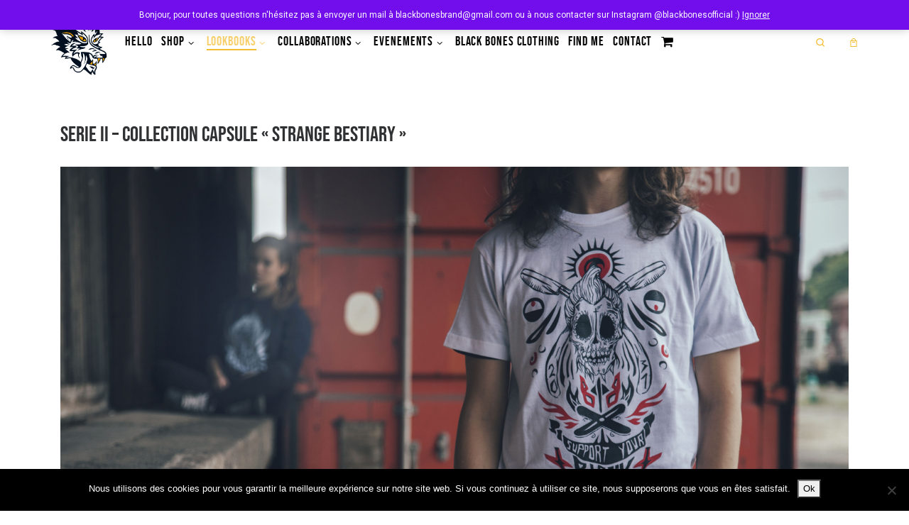

--- FILE ---
content_type: text/html; charset=UTF-8
request_url: https://www.blackbonesclothing.fr/serie-ii/
body_size: 23032
content:
<!DOCTYPE html>
<!--[if IE 7]>
<html class="ie ie7" lang="fr-FR">
<![endif]-->
<!--[if IE 8]>
<html class="ie ie8" lang="fr-FR">
<![endif]-->
<!--[if !(IE 7) | !(IE 8)  ]><!-->
<html lang="fr-FR" class="no-js">
<!--<![endif]-->
  <head>
  <meta charset="UTF-8" />
  <meta http-equiv="X-UA-Compatible" content="IE=EDGE" />
  <meta name="viewport" content="width=device-width, initial-scale=1.0" />
  <link rel="profile"  href="https://gmpg.org/xfn/11" />
  <link rel="pingback" href="https://www.blackbonesclothing.fr/xmlrpc.php" />
  <!-- scripts for IE8 and less  -->
  <!--[if lt IE 9]>
    <script src="https://www.blackbonesclothing.fr/wp-content/themes/customizr/assets/front/js/libs/html5.js"></script>
  <![endif]-->
<script>(function(html){html.className = html.className.replace(/\bno-js\b/,'js')})(document.documentElement);</script>
<meta name='robots' content='index, follow, max-image-preview:large, max-snippet:-1, max-video-preview:-1' />
	<style>img:is([sizes="auto" i], [sizes^="auto," i]) { contain-intrinsic-size: 3000px 1500px }</style>
	
	<!-- This site is optimized with the Yoast SEO plugin v26.8 - https://yoast.com/product/yoast-seo-wordpress/ -->
	<title>SERIE II - collection capsule &quot;strange bestiary&quot; - Black Bones</title>
	<meta name="description" content="Découvrez dès maintenant la collection capsule II &quot;strange bestiary&quot;, inspiré par la culture du tatouage et de l&#039;illustration." />
	<link rel="canonical" href="http://www.blackbonesclothing.fr/serie-ii/" />
	<meta property="og:locale" content="fr_FR" />
	<meta property="og:type" content="article" />
	<meta property="og:title" content="SERIE II - collection capsule &quot;strange bestiary&quot; - Black Bones" />
	<meta property="og:description" content="Découvrez dès maintenant la collection capsule II &quot;strange bestiary&quot;, inspiré par la culture du tatouage et de l&#039;illustration." />
	<meta property="og:url" content="http://www.blackbonesclothing.fr/serie-ii/" />
	<meta property="og:site_name" content="Black Bones" />
	<meta property="article:publisher" content="http://www.facebook.com/BlackBonesClothing/" />
	<meta property="article:published_time" content="2018-06-28T11:36:42+00:00" />
	<meta property="article:modified_time" content="2018-08-25T07:11:46+00:00" />
	<meta property="og:image" content="http://www.blackbonesclothing.fr/wp-content/uploads/2018/06/black-bones-t-shirt-blanc-homme-barbier-rouen-1.jpg" />
	<meta property="og:image:width" content="1600" />
	<meta property="og:image:height" content="1024" />
	<meta property="og:image:type" content="image/jpeg" />
	<meta name="author" content="ADMIN" />
	<meta name="twitter:card" content="summary_large_image" />
	<meta name="twitter:creator" content="@morvaan" />
	<meta name="twitter:site" content="@morvaan" />
	<meta name="twitter:label1" content="Écrit par" />
	<meta name="twitter:data1" content="ADMIN" />
	<script type="application/ld+json" class="yoast-schema-graph">{"@context":"https://schema.org","@graph":[{"@type":"Article","@id":"http://www.blackbonesclothing.fr/serie-ii/#article","isPartOf":{"@id":"http://www.blackbonesclothing.fr/serie-ii/"},"author":{"name":"ADMIN","@id":"http://www.blackbonesclothing.fr/#/schema/person/1c242edfe5df3666ddee1840971612e4"},"headline":"SERIE II &#8211; collection capsule « strange bestiary »","datePublished":"2018-06-28T11:36:42+00:00","dateModified":"2018-08-25T07:11:46+00:00","mainEntityOfPage":{"@id":"http://www.blackbonesclothing.fr/serie-ii/"},"wordCount":7,"commentCount":0,"image":{"@id":"http://www.blackbonesclothing.fr/serie-ii/#primaryimage"},"thumbnailUrl":"https://www.blackbonesclothing.fr/wp-content/uploads/2018/06/black-bones-t-shirt-blanc-homme-barbier-rouen-1.jpg","keywords":["collection capsule","marque de t-shirt à Rouen"],"articleSection":["LOOKBOOKS"],"inLanguage":"fr-FR","potentialAction":[{"@type":"CommentAction","name":"Comment","target":["http://www.blackbonesclothing.fr/serie-ii/#respond"]}]},{"@type":"WebPage","@id":"http://www.blackbonesclothing.fr/serie-ii/","url":"http://www.blackbonesclothing.fr/serie-ii/","name":"SERIE II - collection capsule \"strange bestiary\" - Black Bones","isPartOf":{"@id":"http://www.blackbonesclothing.fr/#website"},"primaryImageOfPage":{"@id":"http://www.blackbonesclothing.fr/serie-ii/#primaryimage"},"image":{"@id":"http://www.blackbonesclothing.fr/serie-ii/#primaryimage"},"thumbnailUrl":"https://www.blackbonesclothing.fr/wp-content/uploads/2018/06/black-bones-t-shirt-blanc-homme-barbier-rouen-1.jpg","datePublished":"2018-06-28T11:36:42+00:00","dateModified":"2018-08-25T07:11:46+00:00","author":{"@id":"http://www.blackbonesclothing.fr/#/schema/person/1c242edfe5df3666ddee1840971612e4"},"description":"Découvrez dès maintenant la collection capsule II \"strange bestiary\", inspiré par la culture du tatouage et de l'illustration.","breadcrumb":{"@id":"http://www.blackbonesclothing.fr/serie-ii/#breadcrumb"},"inLanguage":"fr-FR","potentialAction":[{"@type":"ReadAction","target":["http://www.blackbonesclothing.fr/serie-ii/"]}]},{"@type":"ImageObject","inLanguage":"fr-FR","@id":"http://www.blackbonesclothing.fr/serie-ii/#primaryimage","url":"https://www.blackbonesclothing.fr/wp-content/uploads/2018/06/black-bones-t-shirt-blanc-homme-barbier-rouen-1.jpg","contentUrl":"https://www.blackbonesclothing.fr/wp-content/uploads/2018/06/black-bones-t-shirt-blanc-homme-barbier-rouen-1.jpg","width":1600,"height":1024,"caption":"black bones t-shirt blanc homme barbier rouen"},{"@type":"BreadcrumbList","@id":"http://www.blackbonesclothing.fr/serie-ii/#breadcrumb","itemListElement":[{"@type":"ListItem","position":1,"name":"Accueil","item":"https://www.blackbonesclothing.fr/"},{"@type":"ListItem","position":2,"name":"EVENTS","item":"http://www.blackbonesclothing.fr/events/"},{"@type":"ListItem","position":3,"name":"SERIE II &#8211; collection capsule « strange bestiary »"}]},{"@type":"WebSite","@id":"http://www.blackbonesclothing.fr/#website","url":"http://www.blackbonesclothing.fr/","name":"Black Bones","description":"Marque de t-shirt à Rouen / Nantes","potentialAction":[{"@type":"SearchAction","target":{"@type":"EntryPoint","urlTemplate":"http://www.blackbonesclothing.fr/?s={search_term_string}"},"query-input":{"@type":"PropertyValueSpecification","valueRequired":true,"valueName":"search_term_string"}}],"inLanguage":"fr-FR"},{"@type":"Person","@id":"http://www.blackbonesclothing.fr/#/schema/person/1c242edfe5df3666ddee1840971612e4","name":"ADMIN","image":{"@type":"ImageObject","inLanguage":"fr-FR","@id":"http://www.blackbonesclothing.fr/#/schema/person/image/","url":"https://secure.gravatar.com/avatar/ad2fd0aa056aeb0ac8420bff09b7e530c935b46ba49dcd2b3adb408b42f0d640?s=96&d=mm&r=g","contentUrl":"https://secure.gravatar.com/avatar/ad2fd0aa056aeb0ac8420bff09b7e530c935b46ba49dcd2b3adb408b42f0d640?s=96&d=mm&r=g","caption":"ADMIN"},"url":"https://www.blackbonesclothing.fr/author/admin/"}]}</script>
	<!-- / Yoast SEO plugin. -->


<link rel='dns-prefetch' href='//www.blackbonesclothing.fr' />
<link rel='dns-prefetch' href='//fonts.googleapis.com' />
<link rel="alternate" type="application/rss+xml" title="Black Bones &raquo; Flux" href="https://www.blackbonesclothing.fr/feed/" />
<link rel="alternate" type="application/rss+xml" title="Black Bones &raquo; Flux des commentaires" href="https://www.blackbonesclothing.fr/comments/feed/" />
<link rel="alternate" type="application/rss+xml" title="Black Bones &raquo; SERIE II &#8211; collection capsule « strange bestiary » Flux des commentaires" href="https://www.blackbonesclothing.fr/serie-ii/feed/" />
		<!-- This site uses the Google Analytics by ExactMetrics plugin v8.7.4 - Using Analytics tracking - https://www.exactmetrics.com/ -->
		<!-- Note: ExactMetrics is not currently configured on this site. The site owner needs to authenticate with Google Analytics in the ExactMetrics settings panel. -->
					<!-- No tracking code set -->
				<!-- / Google Analytics by ExactMetrics -->
		<script type="text/javascript">
/* <![CDATA[ */
window._wpemojiSettings = {"baseUrl":"https:\/\/s.w.org\/images\/core\/emoji\/16.0.1\/72x72\/","ext":".png","svgUrl":"https:\/\/s.w.org\/images\/core\/emoji\/16.0.1\/svg\/","svgExt":".svg","source":{"concatemoji":"https:\/\/www.blackbonesclothing.fr\/wp-includes\/js\/wp-emoji-release.min.js?ver=6.8.3"}};
/*! This file is auto-generated */
!function(s,n){var o,i,e;function c(e){try{var t={supportTests:e,timestamp:(new Date).valueOf()};sessionStorage.setItem(o,JSON.stringify(t))}catch(e){}}function p(e,t,n){e.clearRect(0,0,e.canvas.width,e.canvas.height),e.fillText(t,0,0);var t=new Uint32Array(e.getImageData(0,0,e.canvas.width,e.canvas.height).data),a=(e.clearRect(0,0,e.canvas.width,e.canvas.height),e.fillText(n,0,0),new Uint32Array(e.getImageData(0,0,e.canvas.width,e.canvas.height).data));return t.every(function(e,t){return e===a[t]})}function u(e,t){e.clearRect(0,0,e.canvas.width,e.canvas.height),e.fillText(t,0,0);for(var n=e.getImageData(16,16,1,1),a=0;a<n.data.length;a++)if(0!==n.data[a])return!1;return!0}function f(e,t,n,a){switch(t){case"flag":return n(e,"\ud83c\udff3\ufe0f\u200d\u26a7\ufe0f","\ud83c\udff3\ufe0f\u200b\u26a7\ufe0f")?!1:!n(e,"\ud83c\udde8\ud83c\uddf6","\ud83c\udde8\u200b\ud83c\uddf6")&&!n(e,"\ud83c\udff4\udb40\udc67\udb40\udc62\udb40\udc65\udb40\udc6e\udb40\udc67\udb40\udc7f","\ud83c\udff4\u200b\udb40\udc67\u200b\udb40\udc62\u200b\udb40\udc65\u200b\udb40\udc6e\u200b\udb40\udc67\u200b\udb40\udc7f");case"emoji":return!a(e,"\ud83e\udedf")}return!1}function g(e,t,n,a){var r="undefined"!=typeof WorkerGlobalScope&&self instanceof WorkerGlobalScope?new OffscreenCanvas(300,150):s.createElement("canvas"),o=r.getContext("2d",{willReadFrequently:!0}),i=(o.textBaseline="top",o.font="600 32px Arial",{});return e.forEach(function(e){i[e]=t(o,e,n,a)}),i}function t(e){var t=s.createElement("script");t.src=e,t.defer=!0,s.head.appendChild(t)}"undefined"!=typeof Promise&&(o="wpEmojiSettingsSupports",i=["flag","emoji"],n.supports={everything:!0,everythingExceptFlag:!0},e=new Promise(function(e){s.addEventListener("DOMContentLoaded",e,{once:!0})}),new Promise(function(t){var n=function(){try{var e=JSON.parse(sessionStorage.getItem(o));if("object"==typeof e&&"number"==typeof e.timestamp&&(new Date).valueOf()<e.timestamp+604800&&"object"==typeof e.supportTests)return e.supportTests}catch(e){}return null}();if(!n){if("undefined"!=typeof Worker&&"undefined"!=typeof OffscreenCanvas&&"undefined"!=typeof URL&&URL.createObjectURL&&"undefined"!=typeof Blob)try{var e="postMessage("+g.toString()+"("+[JSON.stringify(i),f.toString(),p.toString(),u.toString()].join(",")+"));",a=new Blob([e],{type:"text/javascript"}),r=new Worker(URL.createObjectURL(a),{name:"wpTestEmojiSupports"});return void(r.onmessage=function(e){c(n=e.data),r.terminate(),t(n)})}catch(e){}c(n=g(i,f,p,u))}t(n)}).then(function(e){for(var t in e)n.supports[t]=e[t],n.supports.everything=n.supports.everything&&n.supports[t],"flag"!==t&&(n.supports.everythingExceptFlag=n.supports.everythingExceptFlag&&n.supports[t]);n.supports.everythingExceptFlag=n.supports.everythingExceptFlag&&!n.supports.flag,n.DOMReady=!1,n.readyCallback=function(){n.DOMReady=!0}}).then(function(){return e}).then(function(){var e;n.supports.everything||(n.readyCallback(),(e=n.source||{}).concatemoji?t(e.concatemoji):e.wpemoji&&e.twemoji&&(t(e.twemoji),t(e.wpemoji)))}))}((window,document),window._wpemojiSettings);
/* ]]> */
</script>
<link rel='stylesheet' id='czr-gfonts-css' href='//fonts.googleapis.com/css?family=Roboto' type='text/css' media='all' />
<link rel='stylesheet' id='customizr-fa-css' href='https://www.blackbonesclothing.fr/wp-content/themes/customizr/assets/shared/fonts/fa/css/fontawesome-all.min.css?ver=4.1.45' type='text/css' media='all' />
<style id='wp-emoji-styles-inline-css' type='text/css'>

	img.wp-smiley, img.emoji {
		display: inline !important;
		border: none !important;
		box-shadow: none !important;
		height: 1em !important;
		width: 1em !important;
		margin: 0 0.07em !important;
		vertical-align: -0.1em !important;
		background: none !important;
		padding: 0 !important;
	}
</style>
<link rel='stylesheet' id='wp-block-library-css' href='https://www.blackbonesclothing.fr/wp-includes/css/dist/block-library/style.min.css?ver=6.8.3' type='text/css' media='all' />
<style id='classic-theme-styles-inline-css' type='text/css'>
/*! This file is auto-generated */
.wp-block-button__link{color:#fff;background-color:#32373c;border-radius:9999px;box-shadow:none;text-decoration:none;padding:calc(.667em + 2px) calc(1.333em + 2px);font-size:1.125em}.wp-block-file__button{background:#32373c;color:#fff;text-decoration:none}
</style>
<style id='global-styles-inline-css' type='text/css'>
:root{--wp--preset--aspect-ratio--square: 1;--wp--preset--aspect-ratio--4-3: 4/3;--wp--preset--aspect-ratio--3-4: 3/4;--wp--preset--aspect-ratio--3-2: 3/2;--wp--preset--aspect-ratio--2-3: 2/3;--wp--preset--aspect-ratio--16-9: 16/9;--wp--preset--aspect-ratio--9-16: 9/16;--wp--preset--color--black: #000000;--wp--preset--color--cyan-bluish-gray: #abb8c3;--wp--preset--color--white: #ffffff;--wp--preset--color--pale-pink: #f78da7;--wp--preset--color--vivid-red: #cf2e2e;--wp--preset--color--luminous-vivid-orange: #ff6900;--wp--preset--color--luminous-vivid-amber: #fcb900;--wp--preset--color--light-green-cyan: #7bdcb5;--wp--preset--color--vivid-green-cyan: #00d084;--wp--preset--color--pale-cyan-blue: #8ed1fc;--wp--preset--color--vivid-cyan-blue: #0693e3;--wp--preset--color--vivid-purple: #9b51e0;--wp--preset--gradient--vivid-cyan-blue-to-vivid-purple: linear-gradient(135deg,rgba(6,147,227,1) 0%,rgb(155,81,224) 100%);--wp--preset--gradient--light-green-cyan-to-vivid-green-cyan: linear-gradient(135deg,rgb(122,220,180) 0%,rgb(0,208,130) 100%);--wp--preset--gradient--luminous-vivid-amber-to-luminous-vivid-orange: linear-gradient(135deg,rgba(252,185,0,1) 0%,rgba(255,105,0,1) 100%);--wp--preset--gradient--luminous-vivid-orange-to-vivid-red: linear-gradient(135deg,rgba(255,105,0,1) 0%,rgb(207,46,46) 100%);--wp--preset--gradient--very-light-gray-to-cyan-bluish-gray: linear-gradient(135deg,rgb(238,238,238) 0%,rgb(169,184,195) 100%);--wp--preset--gradient--cool-to-warm-spectrum: linear-gradient(135deg,rgb(74,234,220) 0%,rgb(151,120,209) 20%,rgb(207,42,186) 40%,rgb(238,44,130) 60%,rgb(251,105,98) 80%,rgb(254,248,76) 100%);--wp--preset--gradient--blush-light-purple: linear-gradient(135deg,rgb(255,206,236) 0%,rgb(152,150,240) 100%);--wp--preset--gradient--blush-bordeaux: linear-gradient(135deg,rgb(254,205,165) 0%,rgb(254,45,45) 50%,rgb(107,0,62) 100%);--wp--preset--gradient--luminous-dusk: linear-gradient(135deg,rgb(255,203,112) 0%,rgb(199,81,192) 50%,rgb(65,88,208) 100%);--wp--preset--gradient--pale-ocean: linear-gradient(135deg,rgb(255,245,203) 0%,rgb(182,227,212) 50%,rgb(51,167,181) 100%);--wp--preset--gradient--electric-grass: linear-gradient(135deg,rgb(202,248,128) 0%,rgb(113,206,126) 100%);--wp--preset--gradient--midnight: linear-gradient(135deg,rgb(2,3,129) 0%,rgb(40,116,252) 100%);--wp--preset--font-size--small: 13px;--wp--preset--font-size--medium: 20px;--wp--preset--font-size--large: 36px;--wp--preset--font-size--x-large: 42px;--wp--preset--spacing--20: 0.44rem;--wp--preset--spacing--30: 0.67rem;--wp--preset--spacing--40: 1rem;--wp--preset--spacing--50: 1.5rem;--wp--preset--spacing--60: 2.25rem;--wp--preset--spacing--70: 3.38rem;--wp--preset--spacing--80: 5.06rem;--wp--preset--shadow--natural: 6px 6px 9px rgba(0, 0, 0, 0.2);--wp--preset--shadow--deep: 12px 12px 50px rgba(0, 0, 0, 0.4);--wp--preset--shadow--sharp: 6px 6px 0px rgba(0, 0, 0, 0.2);--wp--preset--shadow--outlined: 6px 6px 0px -3px rgba(255, 255, 255, 1), 6px 6px rgba(0, 0, 0, 1);--wp--preset--shadow--crisp: 6px 6px 0px rgba(0, 0, 0, 1);}:where(.is-layout-flex){gap: 0.5em;}:where(.is-layout-grid){gap: 0.5em;}body .is-layout-flex{display: flex;}.is-layout-flex{flex-wrap: wrap;align-items: center;}.is-layout-flex > :is(*, div){margin: 0;}body .is-layout-grid{display: grid;}.is-layout-grid > :is(*, div){margin: 0;}:where(.wp-block-columns.is-layout-flex){gap: 2em;}:where(.wp-block-columns.is-layout-grid){gap: 2em;}:where(.wp-block-post-template.is-layout-flex){gap: 1.25em;}:where(.wp-block-post-template.is-layout-grid){gap: 1.25em;}.has-black-color{color: var(--wp--preset--color--black) !important;}.has-cyan-bluish-gray-color{color: var(--wp--preset--color--cyan-bluish-gray) !important;}.has-white-color{color: var(--wp--preset--color--white) !important;}.has-pale-pink-color{color: var(--wp--preset--color--pale-pink) !important;}.has-vivid-red-color{color: var(--wp--preset--color--vivid-red) !important;}.has-luminous-vivid-orange-color{color: var(--wp--preset--color--luminous-vivid-orange) !important;}.has-luminous-vivid-amber-color{color: var(--wp--preset--color--luminous-vivid-amber) !important;}.has-light-green-cyan-color{color: var(--wp--preset--color--light-green-cyan) !important;}.has-vivid-green-cyan-color{color: var(--wp--preset--color--vivid-green-cyan) !important;}.has-pale-cyan-blue-color{color: var(--wp--preset--color--pale-cyan-blue) !important;}.has-vivid-cyan-blue-color{color: var(--wp--preset--color--vivid-cyan-blue) !important;}.has-vivid-purple-color{color: var(--wp--preset--color--vivid-purple) !important;}.has-black-background-color{background-color: var(--wp--preset--color--black) !important;}.has-cyan-bluish-gray-background-color{background-color: var(--wp--preset--color--cyan-bluish-gray) !important;}.has-white-background-color{background-color: var(--wp--preset--color--white) !important;}.has-pale-pink-background-color{background-color: var(--wp--preset--color--pale-pink) !important;}.has-vivid-red-background-color{background-color: var(--wp--preset--color--vivid-red) !important;}.has-luminous-vivid-orange-background-color{background-color: var(--wp--preset--color--luminous-vivid-orange) !important;}.has-luminous-vivid-amber-background-color{background-color: var(--wp--preset--color--luminous-vivid-amber) !important;}.has-light-green-cyan-background-color{background-color: var(--wp--preset--color--light-green-cyan) !important;}.has-vivid-green-cyan-background-color{background-color: var(--wp--preset--color--vivid-green-cyan) !important;}.has-pale-cyan-blue-background-color{background-color: var(--wp--preset--color--pale-cyan-blue) !important;}.has-vivid-cyan-blue-background-color{background-color: var(--wp--preset--color--vivid-cyan-blue) !important;}.has-vivid-purple-background-color{background-color: var(--wp--preset--color--vivid-purple) !important;}.has-black-border-color{border-color: var(--wp--preset--color--black) !important;}.has-cyan-bluish-gray-border-color{border-color: var(--wp--preset--color--cyan-bluish-gray) !important;}.has-white-border-color{border-color: var(--wp--preset--color--white) !important;}.has-pale-pink-border-color{border-color: var(--wp--preset--color--pale-pink) !important;}.has-vivid-red-border-color{border-color: var(--wp--preset--color--vivid-red) !important;}.has-luminous-vivid-orange-border-color{border-color: var(--wp--preset--color--luminous-vivid-orange) !important;}.has-luminous-vivid-amber-border-color{border-color: var(--wp--preset--color--luminous-vivid-amber) !important;}.has-light-green-cyan-border-color{border-color: var(--wp--preset--color--light-green-cyan) !important;}.has-vivid-green-cyan-border-color{border-color: var(--wp--preset--color--vivid-green-cyan) !important;}.has-pale-cyan-blue-border-color{border-color: var(--wp--preset--color--pale-cyan-blue) !important;}.has-vivid-cyan-blue-border-color{border-color: var(--wp--preset--color--vivid-cyan-blue) !important;}.has-vivid-purple-border-color{border-color: var(--wp--preset--color--vivid-purple) !important;}.has-vivid-cyan-blue-to-vivid-purple-gradient-background{background: var(--wp--preset--gradient--vivid-cyan-blue-to-vivid-purple) !important;}.has-light-green-cyan-to-vivid-green-cyan-gradient-background{background: var(--wp--preset--gradient--light-green-cyan-to-vivid-green-cyan) !important;}.has-luminous-vivid-amber-to-luminous-vivid-orange-gradient-background{background: var(--wp--preset--gradient--luminous-vivid-amber-to-luminous-vivid-orange) !important;}.has-luminous-vivid-orange-to-vivid-red-gradient-background{background: var(--wp--preset--gradient--luminous-vivid-orange-to-vivid-red) !important;}.has-very-light-gray-to-cyan-bluish-gray-gradient-background{background: var(--wp--preset--gradient--very-light-gray-to-cyan-bluish-gray) !important;}.has-cool-to-warm-spectrum-gradient-background{background: var(--wp--preset--gradient--cool-to-warm-spectrum) !important;}.has-blush-light-purple-gradient-background{background: var(--wp--preset--gradient--blush-light-purple) !important;}.has-blush-bordeaux-gradient-background{background: var(--wp--preset--gradient--blush-bordeaux) !important;}.has-luminous-dusk-gradient-background{background: var(--wp--preset--gradient--luminous-dusk) !important;}.has-pale-ocean-gradient-background{background: var(--wp--preset--gradient--pale-ocean) !important;}.has-electric-grass-gradient-background{background: var(--wp--preset--gradient--electric-grass) !important;}.has-midnight-gradient-background{background: var(--wp--preset--gradient--midnight) !important;}.has-small-font-size{font-size: var(--wp--preset--font-size--small) !important;}.has-medium-font-size{font-size: var(--wp--preset--font-size--medium) !important;}.has-large-font-size{font-size: var(--wp--preset--font-size--large) !important;}.has-x-large-font-size{font-size: var(--wp--preset--font-size--x-large) !important;}
:where(.wp-block-post-template.is-layout-flex){gap: 1.25em;}:where(.wp-block-post-template.is-layout-grid){gap: 1.25em;}
:where(.wp-block-columns.is-layout-flex){gap: 2em;}:where(.wp-block-columns.is-layout-grid){gap: 2em;}
:root :where(.wp-block-pullquote){font-size: 1.5em;line-height: 1.6;}
</style>
<link rel='stylesheet' id='contact-form-7-css' href='https://www.blackbonesclothing.fr/wp-content/plugins/contact-form-7/includes/css/styles.css?ver=6.1.4' type='text/css' media='all' />
<link rel='stylesheet' id='cookie-notice-front-css' href='https://www.blackbonesclothing.fr/wp-content/plugins/cookie-notice/css/front.min.css?ver=2.5.11' type='text/css' media='all' />
<link rel='stylesheet' id='woocommerce-layout-css' href='https://www.blackbonesclothing.fr/wp-content/plugins/woocommerce/assets/css/woocommerce-layout.css?ver=10.4.3' type='text/css' media='all' />
<link rel='stylesheet' id='woocommerce-smallscreen-css' href='https://www.blackbonesclothing.fr/wp-content/plugins/woocommerce/assets/css/woocommerce-smallscreen.css?ver=10.4.3' type='text/css' media='only screen and (max-width: 768px)' />
<link rel='stylesheet' id='woocommerce-general-css' href='https://www.blackbonesclothing.fr/wp-content/plugins/woocommerce/assets/css/woocommerce.css?ver=10.4.3' type='text/css' media='all' />
<style id='woocommerce-inline-inline-css' type='text/css'>
.woocommerce form .form-row .required { visibility: visible; }
</style>
<link rel='stylesheet' id='cff-css' href='https://www.blackbonesclothing.fr/wp-content/plugins/custom-facebook-feed/assets/css/cff-style.min.css?ver=4.3.2' type='text/css' media='all' />
<link rel='stylesheet' id='sb-font-awesome-css' href='https://www.blackbonesclothing.fr/wp-content/plugins/custom-facebook-feed/assets/css/font-awesome.min.css?ver=4.7.0' type='text/css' media='all' />
<link rel='stylesheet' id='customizr-main-css' href='https://www.blackbonesclothing.fr/wp-content/themes/customizr/assets/front/css/style.min.css?ver=4.1.45' type='text/css' media='all' />
<style id='customizr-main-inline-css' type='text/css'>
::-moz-selection{background-color:#e2bd00}::selection{background-color:#e2bd00}a,.btn-skin:active,.btn-skin:focus,.btn-skin:hover,.btn-skin.inverted,.grid-container__classic .post-type__icon,.post-type__icon:hover .icn-format,.grid-container__classic .post-type__icon:hover .icn-format,[class*='grid-container__'] .entry-title a.czr-title:hover,input[type=checkbox]:checked::before,.woocommerce button.button[type=submit]:hover,.woocommerce #respond input#submit:hover,.woocommerce input#submit:hover,.woocommerce input.button:hover,.woocommerce a.button:hover,.woocommerce .button.add_to_cart_button:hover,.woocommerce #respond input#submit:focus,.woocommerce input#submit:focus,.woocommerce input.button:focus,.woocommerce a.button:focus,.woocommerce .button.add_to_cart_button:focus,.woocommerce #respond input#submit:active,.woocommerce input#submit:active,.woocommerce input.button:active,.woocommerce a.button:active,.woocommerce .button.add_to_cart_button:active{color:#e2bd00}.czr-css-loader > div ,.btn-skin,.btn-skin:active,.btn-skin:focus,.btn-skin:hover,.btn-skin-h-dark,.btn-skin-h-dark.inverted:active,.btn-skin-h-dark.inverted:focus,.btn-skin-h-dark.inverted:hover,.woocommerce .woocommerce-info,.woocommerce .woocommerce-message,.woocommerce button.button[type=submit],.woocommerce #respond input#submit,.woocommerce input#submit,.woocommerce input.button,.woocommerce a.button,.woocommerce .button.add_to_cart_button,.woocommerce button.button[type=submit]:hover,.woocommerce #respond input#submit:hover,.woocommerce input#submit:hover,.woocommerce input.button:hover,.woocommerce a.button:hover,.woocommerce .button.add_to_cart_button:hover,.woocommerce button.button[type=submit]:focus,.woocommerce #respond input#submit:focus,.woocommerce input#submit:focus,.woocommerce input.button:focus,.woocommerce a.button:focus,.woocommerce .button.add_to_cart_button:focus,.woocommerce button.button[type=submit]:active,.woocommerce #respond input#submit:active,.woocommerce input#submit:active,.woocommerce input.button:active,.woocommerce a.button:active,.woocommerce .button.add_to_cart_button:active{border-color:#e2bd00}.tc-header.border-top{border-top-color:#e2bd00}[class*='grid-container__'] .entry-title a:hover::after,.grid-container__classic .post-type__icon,.btn-skin,.btn-skin.inverted:active,.btn-skin.inverted:focus,.btn-skin.inverted:hover,.btn-skin-h-dark,.btn-skin-h-dark.inverted:active,.btn-skin-h-dark.inverted:focus,.btn-skin-h-dark.inverted:hover,.sidebar .widget-title::after,input[type=radio]:checked::before,.woocommerce button.button[type=submit],.woocommerce #respond input#submit,.woocommerce input#submit,.woocommerce input.button,.woocommerce a.button,.woocommerce .button.add_to_cart_button{background-color:#e2bd00}.btn-skin-light:active,.btn-skin-light:focus,.btn-skin-light:hover,.btn-skin-light.inverted{color:#ffdd30}input:not([type='submit']):not([type='button']):not([type='number']):not([type='checkbox']):not([type='radio']):focus,textarea:focus,.btn-skin-light,.btn-skin-light.inverted,.btn-skin-light:active,.btn-skin-light:focus,.btn-skin-light:hover,.btn-skin-light.inverted:active,.btn-skin-light.inverted:focus,.btn-skin-light.inverted:hover{border-color:#ffdd30}.btn-skin-light,.btn-skin-light.inverted:active,.btn-skin-light.inverted:focus,.btn-skin-light.inverted:hover{background-color:#ffdd30}.btn-skin-lightest:active,.btn-skin-lightest:focus,.btn-skin-lightest:hover,.btn-skin-lightest.inverted{color:#ffe149}.btn-skin-lightest,.btn-skin-lightest.inverted,.btn-skin-lightest:active,.btn-skin-lightest:focus,.btn-skin-lightest:hover,.btn-skin-lightest.inverted:active,.btn-skin-lightest.inverted:focus,.btn-skin-lightest.inverted:hover{border-color:#ffe149}.btn-skin-lightest,.btn-skin-lightest.inverted:active,.btn-skin-lightest.inverted:focus,.btn-skin-lightest.inverted:hover{background-color:#ffe149}.pagination,a:hover,a:focus,a:active,.btn-skin-dark:active,.btn-skin-dark:focus,.btn-skin-dark:hover,.btn-skin-dark.inverted,.btn-skin-dark-oh:active,.btn-skin-dark-oh:focus,.btn-skin-dark-oh:hover,.post-info a:not(.btn):hover,.grid-container__classic .post-type__icon .icn-format,[class*='grid-container__'] .hover .entry-title a,.widget-area a:not(.btn):hover,a.czr-format-link:hover,.format-link.hover a.czr-format-link,button[type=submit]:hover,button[type=submit]:active,button[type=submit]:focus,input[type=submit]:hover,input[type=submit]:active,input[type=submit]:focus,.tabs .nav-link:hover,.tabs .nav-link.active,.tabs .nav-link.active:hover,.tabs .nav-link.active:focus,.woocommerce input#submit[class*=alt]:hover,.woocommerce input.button[class*=alt]:hover,.woocommerce a.button[class*=alt]:hover,.woocommerce button.button[class*=alt]:hover,.woocommerce input#submit.alt.disabled:hover,.woocommerce input.button.alt.disabled:hover,.woocommerce button.button.alt.disabled:hover,.woocommerce a.button.alt.disabled:hover,.woocommerce input#submit[class*=alt]:focus,.woocommerce input.button[class*=alt]:focus,.woocommerce a.button[class*=alt]:focus,.woocommerce button.button[class*=alt]:focus,.woocommerce input#submit.alt.disabled:focus,.woocommerce input.button.alt.disabled:focus,.woocommerce button.button.alt.disabled:focus,.woocommerce a.button.alt.disabled:focus,.woocommerce input#submit[class*=alt]:active,.woocommerce input.button[class*=alt]:active,.woocommerce a.button[class*=alt]:active,.woocommerce button.button[class*=alt]:active,.woocommerce input#submit.alt.disabled:active,.woocommerce input.button.alt.disabled:active,.woocommerce button.button.alt.disabled:active,.woocommerce a.button.alt.disabled:active,.woocommerce #content div.product .woocommerce-tabs ul.tabs li a:hover,.woocommerce #content div.product .woocommerce-tabs ul.tabs li.active a{color:#a58a00}.grid-container__classic.tc-grid-border .grid__item,.btn-skin-dark,.btn-skin-dark.inverted,button[type=submit],input[type=submit],.btn-skin-dark:active,.btn-skin-dark:focus,.btn-skin-dark:hover,.btn-skin-dark.inverted:active,.btn-skin-dark.inverted:focus,.btn-skin-dark.inverted:hover,.btn-skin-h-dark:active,.btn-skin-h-dark:focus,.btn-skin-h-dark:hover,.btn-skin-h-dark.inverted,.btn-skin-h-dark.inverted,.btn-skin-h-dark.inverted,.btn-skin-dark-oh:active,.btn-skin-dark-oh:focus,.btn-skin-dark-oh:hover,.btn-skin-dark-oh.inverted:active,.btn-skin-dark-oh.inverted:focus,.btn-skin-dark-oh.inverted:hover,button[type=submit]:hover,button[type=submit]:active,button[type=submit]:focus,input[type=submit]:hover,input[type=submit]:active,input[type=submit]:focus,.woocommerce input#submit[class*=alt]:hover,.woocommerce input.button[class*=alt]:hover,.woocommerce a.button[class*=alt]:hover,.woocommerce button.button[class*=alt]:hover,.woocommerce input#submit.alt.disabled:hover,.woocommerce input.button.alt.disabled:hover,.woocommerce button.button.alt.disabled:hover,.woocommerce a.button.alt.disabled:hover,.woocommerce input#submit[class*=alt]:focus,.woocommerce input.button[class*=alt]:focus,.woocommerce a.button[class*=alt]:focus,.woocommerce button.button[class*=alt]:focus,.woocommerce input#submit.alt.disabled:focus,.woocommerce input.button.alt.disabled:focus,.woocommerce button.button.alt.disabled:focus,.woocommerce a.button.alt.disabled:focus,.woocommerce input#submit[class*=alt]:active,.woocommerce input.button[class*=alt]:active,.woocommerce a.button[class*=alt]:active,.woocommerce button.button[class*=alt]:active,.woocommerce input#submit.alt.disabled:active,.woocommerce input.button.alt.disabled:active,.woocommerce button.button.alt.disabled:active,.woocommerce a.button.alt.disabled:active,.woocommerce input#submit[class*=alt],.woocommerce input.button[class*=alt],.woocommerce a.button[class*=alt],.woocommerce button.button[class*=alt],.woocommerce input#submit.alt.disabled,.woocommerce input.button.alt.disabled,.woocommerce button.button.alt.disabled,.woocommerce a.button.alt.disabled{border-color:#a58a00}.btn-skin-dark,.btn-skin-dark.inverted:active,.btn-skin-dark.inverted:focus,.btn-skin-dark.inverted:hover,.btn-skin-h-dark:active,.btn-skin-h-dark:focus,.btn-skin-h-dark:hover,.btn-skin-h-dark.inverted,.btn-skin-h-dark.inverted,.btn-skin-h-dark.inverted,.btn-skin-dark-oh.inverted:active,.btn-skin-dark-oh.inverted:focus,.btn-skin-dark-oh.inverted:hover,.grid-container__classic .post-type__icon:hover,button[type=submit],input[type=submit],.czr-link-hover-underline .widgets-list-layout-links a:not(.btn)::before,.czr-link-hover-underline .widget_archive a:not(.btn)::before,.czr-link-hover-underline .widget_nav_menu a:not(.btn)::before,.czr-link-hover-underline .widget_rss ul a:not(.btn)::before,.czr-link-hover-underline .widget_recent_entries a:not(.btn)::before,.czr-link-hover-underline .widget_categories a:not(.btn)::before,.czr-link-hover-underline .widget_meta a:not(.btn)::before,.czr-link-hover-underline .widget_recent_comments a:not(.btn)::before,.czr-link-hover-underline .widget_pages a:not(.btn)::before,.czr-link-hover-underline .widget_calendar a:not(.btn)::before,[class*='grid-container__'] .hover .entry-title a::after,a.czr-format-link::before,.comment-author a::before,.comment-link::before,.tabs .nav-link.active::before,.woocommerce input#submit[class*=alt],.woocommerce input.button[class*=alt],.woocommerce a.button[class*=alt],.woocommerce button.button[class*=alt],.woocommerce input#submit.alt.disabled,.woocommerce input.button.alt.disabled,.woocommerce button.button.alt.disabled,.woocommerce a.button.alt.disabled,.woocommerce #content div.product .woocommerce-tabs ul.tabs li.active a::before,.czr-link-hover-underline .widget_product_categories a:not(.btn)::before{background-color:#a58a00}.btn-skin-dark-shaded:active,.btn-skin-dark-shaded:focus,.btn-skin-dark-shaded:hover,.btn-skin-dark-shaded.inverted{background-color:rgba(165,138,0,0.2)}.btn-skin-dark-shaded,.btn-skin-dark-shaded.inverted:active,.btn-skin-dark-shaded.inverted:focus,.btn-skin-dark-shaded.inverted:hover{background-color:rgba(165,138,0,0.8)}.tc-header,#tc-sn .tc-sn-inner,.czr-overlay,.add-menu-button,.tc-header .socials a,.tc-header .socials a:focus,.tc-header .socials a:active,.nav__utils,.nav__utils a,.nav__utils a:focus,.nav__utils a:active,.header-contact__info a,.header-contact__info a:focus,.header-contact__info a:active,.czr-overlay a:hover,.dropdown-menu,.tc-header .navbar-brand-sitename,[class*=nav__menu] .nav__link,[class*=nav__menu] .nav__link-wrapper .caret__dropdown-toggler,[class*=nav__menu] .dropdown-menu .nav__link,[class*=nav__menu] .dropdown-item .nav__link:hover,.tc-header form.czr-form label,.czr-overlay form.czr-form label,.tc-header .czr-form input:not([type='submit']):not([type='button']):not([type='number']):not([type='checkbox']):not([type='radio']),.tc-header .czr-form textarea,.tc-header .czr-form .form-control,.czr-overlay .czr-form input:not([type='submit']):not([type='button']):not([type='number']):not([type='checkbox']):not([type='radio']),.czr-overlay .czr-form textarea,.czr-overlay .czr-form .form-control,.tc-header h1,.tc-header h2,.tc-header h3,.tc-header h4,.tc-header h5,.tc-header h6{color:#f4bc2e}.tc-header .czr-form input:not([type='submit']):not([type='button']):not([type='number']):not([type='checkbox']):not([type='radio']),.tc-header .czr-form textarea,.tc-header .czr-form .form-control,.czr-overlay .czr-form input:not([type='submit']):not([type='button']):not([type='number']):not([type='checkbox']):not([type='radio']),.czr-overlay .czr-form textarea,.czr-overlay .czr-form .form-control{border-color:#f4bc2e}.ham__toggler-span-wrapper .line,[class*=nav__menu] .nav__title::before{background-color:#f4bc2e}.header-tagline,[class*=nav__menu] .nav__link:hover,[class*=nav__menu] .nav__link-wrapper .caret__dropdown-toggler:hover,[class*=nav__menu] .show:not(.dropdown-item) > .nav__link,[class*=nav__menu] .show:not(.dropdown-item) > .nav__link-wrapper .nav__link,.czr-highlight-contextual-menu-items [class*=nav__menu] li:not(.dropdown-item).current-active > .nav__link,.czr-highlight-contextual-menu-items [class*=nav__menu] li:not(.dropdown-item).current-active > .nav__link-wrapper .nav__link,.czr-highlight-contextual-menu-items [class*=nav__menu] .current-menu-item > .nav__link,.czr-highlight-contextual-menu-items [class*=nav__menu] .current-menu-item > .nav__link-wrapper .nav__link,[class*=nav__menu] .dropdown-item .nav__link,.czr-overlay a,.tc-header .socials a:hover,.nav__utils a:hover,.czr-highlight-contextual-menu-items .nav__utils a.current-active,.header-contact__info a:hover,.tc-header .czr-form .form-group.in-focus label,.czr-overlay .czr-form .form-group.in-focus label{color:rgba(244,188,46,0.7)}.nav__utils .ham-toggler-menu.czr-collapsed:hover .line{background-color:rgba(244,188,46,0.7)}.topbar-navbar__wrapper,.dropdown-item:not(:last-of-type){border-color:rgba(244,188,46,0.09)}.tc-header{border-bottom-color:rgba(244,188,46,0.09)}#tc-sn{outline-color:rgba(244,188,46,0.09)}.mobile-nav__container,.header-search__container,.mobile-nav__nav,.vertical-nav > li:not(:last-of-type){border-color:rgba(244,188,46,0.075)}.tc-header,#tc-sn .tc-sn-inner,.dropdown-menu,.dropdown-item:active,.dropdown-item:focus,.dropdown-item:hover{background-color:#ffffff}.sticky-transparent.is-sticky .mobile-sticky,.sticky-transparent.is-sticky .desktop-sticky,.sticky-transparent.is-sticky .mobile-nav__nav,.header-transparent:not(.is-sticky) .mobile-nav__nav,.header-transparent:not(.is-sticky) .dropdown-menu{background-color:rgba(255,255,255,0.9)}.czr-overlay{background-color:rgba(255,255,255,0.98)}.dropdown-item:before,.vertical-nav .caret__dropdown-toggler{background-color:rgba(0,0,0,0.045)}.navbar-brand,.header-tagline,h1,h2,h3,.tc-dropcap { font-family : 'Roboto'; }
body { font-family : 'Roboto'; }

              body {
                font-size : 0.75rem;
                line-height : 1.5em;
              }

      .sticky-enabled .czr-shrink-on .branding__container img {
        height:60px!important;width:auto!important
      }
              .sticky-enabled .czr-shrink-on .navbar-brand-sitename {
                font-size: 0.8em;
                opacity: 0.8;
              }
.sticky-enabled .czr-wccart-off .primary-nav__woocart { display: none; }
                  .logo-center .primary-nav__woocart .dropdown-menu,
                  .logo-left .primary-nav__woocart .dropdown-menu{ right: 0; left: auto; }/*open left*/
            
</style>
<link rel='stylesheet' id='customizr-style-css' href='https://www.blackbonesclothing.fr/wp-content/themes/customizr-child/style.css?ver=4.1.45' type='text/css' media='all' />
<script type="text/javascript" id="cookie-notice-front-js-before">
/* <![CDATA[ */
var cnArgs = {"ajaxUrl":"https:\/\/www.blackbonesclothing.fr\/wp-admin\/admin-ajax.php","nonce":"6d4abc7513","hideEffect":"fade","position":"bottom","onScroll":false,"onScrollOffset":100,"onClick":false,"cookieName":"cookie_notice_accepted","cookieTime":2592000,"cookieTimeRejected":2592000,"globalCookie":false,"redirection":false,"cache":false,"revokeCookies":false,"revokeCookiesOpt":"automatic"};
/* ]]> */
</script>
<script type="text/javascript" src="https://www.blackbonesclothing.fr/wp-content/plugins/cookie-notice/js/front.min.js?ver=2.5.11" id="cookie-notice-front-js"></script>
<script type="text/javascript" id="nb-jquery" src="https://www.blackbonesclothing.fr/wp-includes/js/jquery/jquery.min.js?ver=3.7.1" id="jquery-core-js"></script>
<script type="text/javascript" src="https://www.blackbonesclothing.fr/wp-includes/js/jquery/jquery-migrate.min.js?ver=3.4.1" id="jquery-migrate-js"></script>
<script type="text/javascript" src="https://www.blackbonesclothing.fr/wp-content/plugins/woocommerce/assets/js/jquery-blockui/jquery.blockUI.min.js?ver=2.7.0-wc.10.4.3" id="wc-jquery-blockui-js" defer="defer" data-wp-strategy="defer"></script>
<script type="text/javascript" src="https://www.blackbonesclothing.fr/wp-content/plugins/woocommerce/assets/js/js-cookie/js.cookie.min.js?ver=2.1.4-wc.10.4.3" id="wc-js-cookie-js" defer="defer" data-wp-strategy="defer"></script>
<script type="text/javascript" id="woocommerce-js-extra">
/* <![CDATA[ */
var woocommerce_params = {"ajax_url":"\/wp-admin\/admin-ajax.php","wc_ajax_url":"\/?wc-ajax=%%endpoint%%","i18n_password_show":"Afficher le mot de passe","i18n_password_hide":"Masquer le mot de passe"};
/* ]]> */
</script>
<script type="text/javascript" src="https://www.blackbonesclothing.fr/wp-content/plugins/woocommerce/assets/js/frontend/woocommerce.min.js?ver=10.4.3" id="woocommerce-js" defer="defer" data-wp-strategy="defer"></script>
<script type="text/javascript" src="https://www.blackbonesclothing.fr/wp-content/themes/customizr/assets/front/js/libs/modernizr.min.js?ver=4.1.45" id="modernizr-js"></script>
<script type="text/javascript" id="tc-scripts-js-extra">
/* <![CDATA[ */
var CZRParams = {"assetsPath":"https:\/\/www.blackbonesclothing.fr\/wp-content\/themes\/customizr\/assets\/front\/","_disabled":[],"centerSliderImg":"1","isLightBoxEnabled":"1","SmoothScroll":{"Enabled":true,"Options":{"touchpadSupport":false}},"isAnchorScrollEnabled":"1","anchorSmoothScrollExclude":{"simple":["[class*=edd]",".carousel-control","[data-toggle=\"modal\"]","[data-toggle=\"dropdown\"]","[data-toggle=\"czr-dropdown\"]","[data-toggle=\"tooltip\"]","[data-toggle=\"popover\"]","[data-toggle=\"collapse\"]","[data-toggle=\"czr-collapse\"]","[data-toggle=\"tab\"]","[data-toggle=\"pill\"]","[data-toggle=\"czr-pill\"]","[class*=upme]","[class*=um-]"],"deep":{"classes":[],"ids":[]}},"timerOnScrollAllBrowsers":"1","centerAllImg":"1","HasComments":"","LoadModernizr":"1","stickyHeader":"","extLinksStyle":"1","extLinksTargetExt":"","extLinksSkipSelectors":{"classes":["btn","button"],"ids":[]},"dropcapEnabled":"","dropcapWhere":{"post":"","page":""},"dropcapMinWords":"50","dropcapSkipSelectors":{"tags":["IMG","IFRAME","H1","H2","H3","H4","H5","H6","BLOCKQUOTE","UL","OL"],"classes":["btn"],"id":[]},"imgSmartLoadEnabled":"","imgSmartLoadOpts":{"parentSelectors":["[class*=grid-container], .article-container",".__before_main_wrapper",".widget-front",".post-related-articles",".tc-singular-thumbnail-wrapper"],"opts":{"excludeImg":[".tc-holder-img"]}},"imgSmartLoadsForSliders":"","pluginCompats":[],"isWPMobile":"","menuStickyUserSettings":{"desktop":"no_stick","mobile":"no_stick"},"adminAjaxUrl":"https:\/\/www.blackbonesclothing.fr\/wp-admin\/admin-ajax.php","ajaxUrl":"https:\/\/www.blackbonesclothing.fr\/?czrajax=1","frontNonce":{"id":"CZRFrontNonce","handle":"45a7d9ccb2"},"isDevMode":"","isModernStyle":"1","i18n":{"Permanently dismiss":"Fermer d\u00e9finitivement"},"frontNotifications":{"welcome":{"enabled":false,"content":"","dismissAction":"dismiss_welcome_note_front"}}};
/* ]]> */
</script>
<script type="text/javascript" src="https://www.blackbonesclothing.fr/wp-content/themes/customizr/assets/front/js/tc-scripts.min.js?ver=4.1.45" id="tc-scripts-js"></script>
<link rel="https://api.w.org/" href="https://www.blackbonesclothing.fr/wp-json/" /><link rel="alternate" title="JSON" type="application/json" href="https://www.blackbonesclothing.fr/wp-json/wp/v2/posts/1146" /><link rel="EditURI" type="application/rsd+xml" title="RSD" href="https://www.blackbonesclothing.fr/xmlrpc.php?rsd" />
<meta name="generator" content="WordPress 6.8.3" />
<meta name="generator" content="WooCommerce 10.4.3" />
<link rel='shortlink' href='https://www.blackbonesclothing.fr/?p=1146' />
<link rel="alternate" title="oEmbed (JSON)" type="application/json+oembed" href="https://www.blackbonesclothing.fr/wp-json/oembed/1.0/embed?url=https%3A%2F%2Fwww.blackbonesclothing.fr%2Fserie-ii%2F" />
<link rel="alternate" title="oEmbed (XML)" type="text/xml+oembed" href="https://www.blackbonesclothing.fr/wp-json/oembed/1.0/embed?url=https%3A%2F%2Fwww.blackbonesclothing.fr%2Fserie-ii%2F&#038;format=xml" />
<script type="text/javascript">
    "function"!=typeof loadGsLib&&(loadGsLib=function(){var e=document.createElement("script");
    e.type="text/javascript",e.async=!0,e.src="https://api.at.getsocial.io/get/v1/b08c15/gs_async.js";
    var t=document.getElementsByTagName("script")[0];t.parentNode.insertBefore(e,t)})();
    var GETSOCIAL_VERSION = "4.5";
</script>	<noscript><style>.woocommerce-product-gallery{ opacity: 1 !important; }</style></noscript>
	<meta name="generator" content="Elementor 3.34.2; features: additional_custom_breakpoints; settings: css_print_method-external, google_font-enabled, font_display-auto">
			<style>
				.e-con.e-parent:nth-of-type(n+4):not(.e-lazyloaded):not(.e-no-lazyload),
				.e-con.e-parent:nth-of-type(n+4):not(.e-lazyloaded):not(.e-no-lazyload) * {
					background-image: none !important;
				}
				@media screen and (max-height: 1024px) {
					.e-con.e-parent:nth-of-type(n+3):not(.e-lazyloaded):not(.e-no-lazyload),
					.e-con.e-parent:nth-of-type(n+3):not(.e-lazyloaded):not(.e-no-lazyload) * {
						background-image: none !important;
					}
				}
				@media screen and (max-height: 640px) {
					.e-con.e-parent:nth-of-type(n+2):not(.e-lazyloaded):not(.e-no-lazyload),
					.e-con.e-parent:nth-of-type(n+2):not(.e-lazyloaded):not(.e-no-lazyload) * {
						background-image: none !important;
					}
				}
			</style>
			<link rel="icon" href="https://www.blackbonesclothing.fr/wp-content/uploads/2019/12/cropped-icone-logo-black-bones-1-32x32.jpg" sizes="32x32" />
<link rel="icon" href="https://www.blackbonesclothing.fr/wp-content/uploads/2019/12/cropped-icone-logo-black-bones-1-192x192.jpg" sizes="192x192" />
<link rel="apple-touch-icon" href="https://www.blackbonesclothing.fr/wp-content/uploads/2019/12/cropped-icone-logo-black-bones-1-180x180.jpg" />
<meta name="msapplication-TileImage" content="https://www.blackbonesclothing.fr/wp-content/uploads/2019/12/cropped-icone-logo-black-bones-1-270x270.jpg" />
</head>

  <body class="nb-3-3-8 nimble-no-local-data-skp__post_post_1146 nimble-no-group-site-tmpl-skp__all_post wp-singular post-template-default single single-post postid-1146 single-format-standard wp-custom-logo wp-embed-responsive wp-theme-customizr wp-child-theme-customizr-child theme-customizr cookies-not-set sek-hide-rc-badge woocommerce-demo-store woocommerce-no-js czr-link-hover-underline skin-shadow header-skin-custom footer-skin-dark czr-no-sidebar tc-center-images czr-full-layout elementor-default elementor-kit-2099">
    <p role="complementary" aria-label="Notification de la boutique" class="woocommerce-store-notice demo_store" data-notice-id="739a8907c9f7e2c6bf6c7340f5ce70c8" style="display:none;">Bonjour, pour toutes questions n'hésitez pas à envoyer un mail à blackbonesbrand@gmail.com ou à nous contacter sur Instagram @blackbonesofficial
:)
 <a role="button" href="#" class="woocommerce-store-notice__dismiss-link">Ignorer</a></p>      <a class="screen-reader-text skip-link" href="#content">Skip to content</a>
    
    
    <div id="tc-page-wrap" class="">

      <header class="tpnav-header__header tc-header sl-logo_left sticky-brand-shrink-on sticky-transparent czr-submenu-fade czr-submenu-move czr-highlight-contextual-menu-items" role="banner" >
        <div class="primary-navbar__wrapper d-none d-lg-block has-horizontal-menu" >
  <div class="container-fluid">
    <div class="row align-items-center flex-row primary-navbar__row">
      <div class="branding__container col col-auto" >
  <div class="branding align-items-center flex-column ">
    <div class="branding-row d-flex align-self-start flex-row align-items-center">
      <div class="navbar-brand col-auto " >
  <a class="navbar-brand-sitelogo" href="https://www.blackbonesclothing.fr/"  aria-label="Black Bones | Marque de t-shirt à Rouen / Nantes" >
    <img loading="lazy" src="https://www.blackbonesclothing.fr/wp-content/uploads/2019/12/cropped-loups-logo-black-bones.png" alt="Retour Accueil" class="" width="514" height="618" style="max-width:250px;max-height:100px">  </a>
</div>
      </div>
      </div>
</div>
      <div class="primary-nav__container justify-content-lg-around col col-lg-auto flex-lg-column" >
  <div class="primary-nav__wrapper flex-lg-row align-items-center justify-content-end">
              <nav class="primary-nav__nav col" id="primary-nav">
          <div class="nav__menu-wrapper primary-nav__menu-wrapper justify-content-start czr-open-on-hover" >
<ul id="main-menu" class="primary-nav__menu regular-nav nav__menu nav"><li id="menu-item-72" class="menu-item menu-item-type-post_type menu-item-object-page menu-item-home menu-item-72"><a href="https://www.blackbonesclothing.fr/" class="nav__link"><span class="nav__title">HELLO</span></a></li>
<li id="menu-item-459" class="menu-item menu-item-type-post_type menu-item-object-page menu-item-has-children czr-dropdown menu-item-459"><a data-toggle="czr-dropdown" aria-haspopup="true" aria-expanded="false" href="https://www.blackbonesclothing.fr/catalogue/" class="nav__link"><span class="nav__title">SHOP</span><span class="caret__dropdown-toggler"><i class="icn-down-small"></i></span></a>
<ul class="dropdown-menu czr-dropdown-menu">
	<li id="menu-item-327" class="menu-item menu-item-type-taxonomy menu-item-object-product_cat dropdown-item menu-item-327"><a href="https://www.blackbonesclothing.fr/categorie-produit/tees-blackbones/" class="nav__link"><span class="nav__title"><i class="fa fa-chevron-right"></i> TEES</span></a></li>
	<li id="menu-item-1192" class="menu-item menu-item-type-taxonomy menu-item-object-product_cat dropdown-item menu-item-1192"><a href="https://www.blackbonesclothing.fr/categorie-produit/sweat/" class="nav__link"><span class="nav__title"><i class="fa fa-chevron-right"></I> SWEAT</span></a></li>
	<li id="menu-item-326" class="menu-item menu-item-type-taxonomy menu-item-object-product_cat dropdown-item menu-item-326"><a href="https://www.blackbonesclothing.fr/categorie-produit/tank-blackbones/" class="nav__link"><span class="nav__title"><i class="fa fa-chevron-right"></i> TANK</span></a></li>
	<li id="menu-item-323" class="menu-item menu-item-type-taxonomy menu-item-object-product_cat dropdown-item menu-item-323"><a href="https://www.blackbonesclothing.fr/categorie-produit/bag-blackbones/" class="nav__link"><span class="nav__title"><i class="fa fa-chevron-right"></i> BAG</span></a></li>
	<li id="menu-item-325" class="menu-item menu-item-type-taxonomy menu-item-object-product_cat dropdown-item menu-item-325"><a href="https://www.blackbonesclothing.fr/categorie-produit/hat-blackbones/" class="nav__link"><span class="nav__title"><i class="fa fa-chevron-right"></i> HAT</span></a></li>
	<li id="menu-item-420" class="menu-item menu-item-type-taxonomy menu-item-object-product_cat dropdown-item menu-item-420"><a href="https://www.blackbonesclothing.fr/categorie-produit/others/" class="nav__link"><span class="nav__title"><i class="fa fa-chevron-right"></i> OTHERS</span></a></li>
	<li id="menu-item-812" class="menu-item menu-item-type-taxonomy menu-item-object-product_cat dropdown-item menu-item-812"><a href="https://www.blackbonesclothing.fr/categorie-produit/sales/" class="nav__link"><span class="nav__title"><i class="fa fa-chevron-right"></i> SALES</span></a></li>
</ul>
</li>
<li id="menu-item-1372" class="menu-item menu-item-type-taxonomy menu-item-object-category current-post-ancestor current-menu-ancestor current-menu-parent current-post-parent menu-item-has-children czr-dropdown current-active menu-item-1372"><a data-toggle="czr-dropdown" aria-haspopup="true" aria-expanded="false" href="https://www.blackbonesclothing.fr/lookbooks/" class="nav__link"><span class="nav__title">LOOKBOOKS</span><span class="caret__dropdown-toggler"><i class="icn-down-small"></i></span></a>
<ul class="dropdown-menu czr-dropdown-menu">
	<li id="menu-item-1751" class="menu-item menu-item-type-post_type menu-item-object-post dropdown-item menu-item-1751"><a href="https://www.blackbonesclothing.fr/serie-v-collection-capsule-vanite/" class="nav__link"><span class="nav__title"><i class="fa fa-chevron-right"></I>SERIE V &#8211; VANITÉ</span></a></li>
	<li id="menu-item-1326" class="menu-item menu-item-type-post_type menu-item-object-post dropdown-item menu-item-1326"><a href="https://www.blackbonesclothing.fr/serie-iv-collection-capsule-stay-wild/" class="nav__link"><span class="nav__title"><i class="fa fa-chevron-right"></I>SERIE IV – Stay wild</span></a></li>
	<li id="menu-item-1260" class="menu-item menu-item-type-post_type menu-item-object-post dropdown-item menu-item-1260"><a href="https://www.blackbonesclothing.fr/serie-iii-collection-capsule-lover-loser/" class="nav__link"><span class="nav__title"><i class="fa fa-chevron-right"></I>SERIE III –  lover &#038; loser</span></a></li>
	<li id="menu-item-1190" class="menu-item menu-item-type-post_type menu-item-object-post current-menu-item dropdown-item current-active menu-item-1190"><a href="https://www.blackbonesclothing.fr/serie-ii/" aria-current="page" class="nav__link"><span class="nav__title"><i class="fa fa-chevron-right"></I>SERIE II – strange bestiary</span></a></li>
	<li id="menu-item-1191" class="menu-item menu-item-type-post_type menu-item-object-post dropdown-item menu-item-1191"><a href="https://www.blackbonesclothing.fr/serie-i/" class="nav__link"><span class="nav__title"><i class="fa fa-chevron-right"></i>SERIE I – and the tale began</span></a></li>
</ul>
</li>
<li id="menu-item-1377" class="menu-item menu-item-type-taxonomy menu-item-object-category menu-item-has-children czr-dropdown menu-item-1377"><a data-toggle="czr-dropdown" aria-haspopup="true" aria-expanded="false" href="https://www.blackbonesclothing.fr/collaborations/" class="nav__link"><span class="nav__title">COLLABORATIONS</span><span class="caret__dropdown-toggler"><i class="icn-down-small"></i></span></a>
<ul class="dropdown-menu czr-dropdown-menu">
	<li id="menu-item-934" class="menu-item menu-item-type-post_type menu-item-object-post dropdown-item menu-item-934"><a href="https://www.blackbonesclothing.fr/2017-la-cachette/" class="nav__link"><span class="nav__title"><i class="fa fa-chevron-right"></I> 2017 – La cachette</span></a></li>
	<li id="menu-item-797" class="menu-item menu-item-type-post_type menu-item-object-post dropdown-item menu-item-797"><a href="https://www.blackbonesclothing.fr/2017-leonard-titus-skateboard/" class="nav__link"><span class="nav__title"><i class="fa fa-chevron-right"></I> 2017 – Léonard Titus Skateboard</span></a></li>
	<li id="menu-item-683" class="menu-item menu-item-type-post_type menu-item-object-post dropdown-item menu-item-683"><a href="https://www.blackbonesclothing.fr/smile-with-vegas/" class="nav__link"><span class="nav__title"><i class="fa fa-chevron-right"></i> 2016 – Smile With Vegas</span></a></li>
	<li id="menu-item-751" class="menu-item menu-item-type-post_type menu-item-object-post dropdown-item menu-item-751"><a href="https://www.blackbonesclothing.fr/dessins-sur-planche-de-skate/" class="nav__link"><span class="nav__title"><i class="fa fa-chevron-right"></I> 2013 &#8211; Bud skateshop</span></a></li>
	<li id="menu-item-859" class="menu-item menu-item-type-post_type menu-item-object-post dropdown-item menu-item-859"><a href="https://www.blackbonesclothing.fr/anthony-cloudview/" class="nav__link"><span class="nav__title"><i class="fa fa-chevron-right"></I> 2012 – Anthony Cloudview</span></a></li>
</ul>
</li>
<li id="menu-item-1376" class="menu-item menu-item-type-taxonomy menu-item-object-category menu-item-has-children czr-dropdown menu-item-1376"><a data-toggle="czr-dropdown" aria-haspopup="true" aria-expanded="false" href="https://www.blackbonesclothing.fr/events/" class="nav__link"><span class="nav__title">EVENEMENTS</span><span class="caret__dropdown-toggler"><i class="icn-down-small"></i></span></a>
<ul class="dropdown-menu czr-dropdown-menu">
	<li id="menu-item-1407" class="menu-item menu-item-type-post_type menu-item-object-post dropdown-item menu-item-1407"><a href="https://www.blackbonesclothing.fr/vide-dressing-des-docks-76/" class="nav__link"><span class="nav__title"><i class="fa fa-chevron-right"></i>Vide-dressing des Docks 76</span></a></li>
	<li id="menu-item-1630" class="menu-item menu-item-type-post_type menu-item-object-post dropdown-item menu-item-1630"><a href="https://www.blackbonesclothing.fr/la-marque-devient-eco-responsable/" class="nav__link"><span class="nav__title"><i class="fa fa-chevron-right"></i>La marque devient éco-responsable</span></a></li>
	<li id="menu-item-771" class="menu-item menu-item-type-post_type menu-item-object-post dropdown-item menu-item-771"><a href="https://www.blackbonesclothing.fr/2017-deauville-tattoo-festival/" class="nav__link"><span class="nav__title"><i class="fa fa-chevron-right"></i>Deauville Tattoo festival</span></a></li>
	<li id="menu-item-732" class="menu-item menu-item-type-post_type menu-item-object-post dropdown-item menu-item-732"><a href="https://www.blackbonesclothing.fr/2017-le-havre-tattoo-convention/" class="nav__link"><span class="nav__title"><i class="fa fa-chevron-right"></I>Le Havre Tattoo Convention</span></a></li>
	<li id="menu-item-682" class="menu-item menu-item-type-post_type menu-item-object-post dropdown-item menu-item-682"><a href="https://www.blackbonesclothing.fr/2017-normandy-metal-fest/" class="nav__link"><span class="nav__title"><i class="fa fa-chevron-right"></i>Normandy Metal Fest</span></a></li>
	<li id="menu-item-684" class="menu-item menu-item-type-post_type menu-item-object-post dropdown-item menu-item-684"><a href="https://www.blackbonesclothing.fr/2016-souscafeine/" class="nav__link"><span class="nav__title"><i class="fa fa-chevron-right"></i>Artshop – Sous Caféine</span></a></li>
	<li id="menu-item-125" class="menu-item menu-item-type-post_type menu-item-object-post dropdown-item menu-item-125"><a href="https://www.blackbonesclothing.fr/eventvideo/" class="nav__link"><span class="nav__title"><i class="fa fa-chevron-right"></I>L&rsquo;atelier Fishbrain</span></a></li>
</ul>
</li>
<li id="menu-item-74" class="menu-item menu-item-type-post_type menu-item-object-page menu-item-74"><a href="https://www.blackbonesclothing.fr/brand/" class="nav__link"><span class="nav__title">BLACK BONES CLOTHING</span></a></li>
<li id="menu-item-75" class="menu-item menu-item-type-post_type menu-item-object-page menu-item-75"><a href="https://www.blackbonesclothing.fr/infos/" class="nav__link"><span class="nav__title">FIND ME</span></a></li>
<li id="menu-item-389" class="menu-item menu-item-type-post_type menu-item-object-page menu-item-389"><a href="https://www.blackbonesclothing.fr/contact/" class="nav__link"><span class="nav__title">CONTACT</span></a></li>
<li id="menu-item-1494" class="cart-menu menu-item menu-item-type-post_type menu-item-object-page menu-item-1494"><a href="https://www.blackbonesclothing.fr/panier/" class="nav__link"><span class="nav__title"><i class="fa fa-shopping-cart"></i></span></a></li>
</ul></div>        </nav>
    <div class="primary-nav__utils nav__utils col-auto" >
    <ul class="nav utils flex-row flex-nowrap regular-nav">
      <li class="nav__search " >
  <a href="#" class="search-toggle_btn icn-search czr-overlay-toggle_btn"  aria-expanded="false"><span class="sr-only">Search</span></a>
  </li>
<li class="nav__woocart menu-item-has-children czr-dropdown" >
  <a href="https://www.blackbonesclothing.fr/panier/" title="Afficher votre panier" class="woocart cart-contents" data-toggle="czr-dropdown">
    <i class="icn-shoppingcart"></i><sup class="count czr-wc-count"></sup>  </a>
    <ul class="dropdown-menu czr-dropdown-menu">
    <li>
      <div class="widget woocommerce widget_shopping_cart"><div class="widget_shopping_cart_content"></div></div>    </li>
  </ul>
  </li>    </ul>
</div>  </div>
</div>
    </div>
  </div>
</div>    <div class="mobile-navbar__wrapper d-lg-none" >
    <div class="branding__container justify-content-between align-items-center container-fluid" >
  <div class="branding flex-column">
    <div class="branding-row d-flex align-self-start flex-row align-items-center">
      <div class="navbar-brand col-auto " >
  <a class="navbar-brand-sitelogo" href="https://www.blackbonesclothing.fr/"  aria-label="Black Bones | Marque de t-shirt à Rouen / Nantes" >
    <img loading="lazy" src="https://www.blackbonesclothing.fr/wp-content/uploads/2019/12/cropped-loups-logo-black-bones.png" alt="Retour Accueil" class="" width="514" height="618" style="max-width:250px;max-height:100px">  </a>
</div>
    </div>
      </div>
  <div class="mobile-utils__wrapper nav__utils regular-nav">
    <ul class="nav utils row flex-row flex-nowrap">
      <li class="mobile-woocart__container" >
  <a href="https://www.blackbonesclothing.fr/panier/" title="Afficher votre panier" class="woocart cart-contents" >
    <i class="icn-shoppingcart"></i><sup class="count czr-wc-count"></sup>  </a>
  </li><li class="hamburger-toggler__container " >
  <button class="ham-toggler-menu czr-collapsed" data-toggle="czr-collapse" data-target="#mobile-nav"><span class="ham__toggler-span-wrapper"><span class="line line-1"></span><span class="line line-2"></span><span class="line line-3"></span></span><span class="screen-reader-text">Menu</span></button>
</li>
    </ul>
  </div>
</div>
<div class="mobile-nav__container " >
   <nav class="mobile-nav__nav flex-column czr-collapse" id="mobile-nav">
      <div class="mobile-nav__inner container-fluid">
      <div class="header-search__container ">
  <div class="search-form__container " >
  <form action="https://www.blackbonesclothing.fr/" method="get" class="czr-form search-form">
    <div class="form-group czr-focus">
            <label for="s-69708a7b27468" id="lsearch-69708a7b27468"><span>Rechercher</span><i class="icn-search"></i><i class="icn-close"></i></label>
      <input id="s-69708a7b27468" class="form-control czr-search-field" name="s" type="text" value="" aria-describedby="lsearch-69708a7b27468" title="Rechercher &hellip;">
    </div>
  </form>
</div></div><div class="nav__menu-wrapper mobile-nav__menu-wrapper czr-open-on-click" >
<ul id="mobile-nav-menu" class="mobile-nav__menu vertical-nav nav__menu flex-column nav"><li class="menu-item menu-item-type-post_type menu-item-object-page menu-item-home menu-item-72"><a href="https://www.blackbonesclothing.fr/" class="nav__link"><span class="nav__title">HELLO</span></a></li>
<li class="menu-item menu-item-type-post_type menu-item-object-page menu-item-has-children czr-dropdown menu-item-459"><span class="display-flex nav__link-wrapper align-items-start"><a href="https://www.blackbonesclothing.fr/catalogue/" class="nav__link"><span class="nav__title">SHOP</span></a><button data-toggle="czr-dropdown" aria-haspopup="true" aria-expanded="false" class="caret__dropdown-toggler czr-btn-link"><i class="icn-down-small"></i></button></span>
<ul class="dropdown-menu czr-dropdown-menu">
	<li class="menu-item menu-item-type-taxonomy menu-item-object-product_cat dropdown-item menu-item-327"><a href="https://www.blackbonesclothing.fr/categorie-produit/tees-blackbones/" class="nav__link"><span class="nav__title"><i class="fa fa-chevron-right"></i> TEES</span></a></li>
	<li class="menu-item menu-item-type-taxonomy menu-item-object-product_cat dropdown-item menu-item-1192"><a href="https://www.blackbonesclothing.fr/categorie-produit/sweat/" class="nav__link"><span class="nav__title"><i class="fa fa-chevron-right"></I> SWEAT</span></a></li>
	<li class="menu-item menu-item-type-taxonomy menu-item-object-product_cat dropdown-item menu-item-326"><a href="https://www.blackbonesclothing.fr/categorie-produit/tank-blackbones/" class="nav__link"><span class="nav__title"><i class="fa fa-chevron-right"></i> TANK</span></a></li>
	<li class="menu-item menu-item-type-taxonomy menu-item-object-product_cat dropdown-item menu-item-323"><a href="https://www.blackbonesclothing.fr/categorie-produit/bag-blackbones/" class="nav__link"><span class="nav__title"><i class="fa fa-chevron-right"></i> BAG</span></a></li>
	<li class="menu-item menu-item-type-taxonomy menu-item-object-product_cat dropdown-item menu-item-325"><a href="https://www.blackbonesclothing.fr/categorie-produit/hat-blackbones/" class="nav__link"><span class="nav__title"><i class="fa fa-chevron-right"></i> HAT</span></a></li>
	<li class="menu-item menu-item-type-taxonomy menu-item-object-product_cat dropdown-item menu-item-420"><a href="https://www.blackbonesclothing.fr/categorie-produit/others/" class="nav__link"><span class="nav__title"><i class="fa fa-chevron-right"></i> OTHERS</span></a></li>
	<li class="menu-item menu-item-type-taxonomy menu-item-object-product_cat dropdown-item menu-item-812"><a href="https://www.blackbonesclothing.fr/categorie-produit/sales/" class="nav__link"><span class="nav__title"><i class="fa fa-chevron-right"></i> SALES</span></a></li>
</ul>
</li>
<li class="menu-item menu-item-type-taxonomy menu-item-object-category current-post-ancestor current-menu-ancestor current-menu-parent current-post-parent menu-item-has-children czr-dropdown current-active menu-item-1372"><span class="display-flex nav__link-wrapper align-items-start"><a href="https://www.blackbonesclothing.fr/lookbooks/" class="nav__link"><span class="nav__title">LOOKBOOKS</span></a><button data-toggle="czr-dropdown" aria-haspopup="true" aria-expanded="false" class="caret__dropdown-toggler czr-btn-link"><i class="icn-down-small"></i></button></span>
<ul class="dropdown-menu czr-dropdown-menu">
	<li class="menu-item menu-item-type-post_type menu-item-object-post dropdown-item menu-item-1751"><a href="https://www.blackbonesclothing.fr/serie-v-collection-capsule-vanite/" class="nav__link"><span class="nav__title"><i class="fa fa-chevron-right"></I>SERIE V &#8211; VANITÉ</span></a></li>
	<li class="menu-item menu-item-type-post_type menu-item-object-post dropdown-item menu-item-1326"><a href="https://www.blackbonesclothing.fr/serie-iv-collection-capsule-stay-wild/" class="nav__link"><span class="nav__title"><i class="fa fa-chevron-right"></I>SERIE IV – Stay wild</span></a></li>
	<li class="menu-item menu-item-type-post_type menu-item-object-post dropdown-item menu-item-1260"><a href="https://www.blackbonesclothing.fr/serie-iii-collection-capsule-lover-loser/" class="nav__link"><span class="nav__title"><i class="fa fa-chevron-right"></I>SERIE III –  lover &#038; loser</span></a></li>
	<li class="menu-item menu-item-type-post_type menu-item-object-post current-menu-item dropdown-item current-active menu-item-1190"><a href="https://www.blackbonesclothing.fr/serie-ii/" aria-current="page" class="nav__link"><span class="nav__title"><i class="fa fa-chevron-right"></I>SERIE II – strange bestiary</span></a></li>
	<li class="menu-item menu-item-type-post_type menu-item-object-post dropdown-item menu-item-1191"><a href="https://www.blackbonesclothing.fr/serie-i/" class="nav__link"><span class="nav__title"><i class="fa fa-chevron-right"></i>SERIE I – and the tale began</span></a></li>
</ul>
</li>
<li class="menu-item menu-item-type-taxonomy menu-item-object-category menu-item-has-children czr-dropdown menu-item-1377"><span class="display-flex nav__link-wrapper align-items-start"><a href="https://www.blackbonesclothing.fr/collaborations/" class="nav__link"><span class="nav__title">COLLABORATIONS</span></a><button data-toggle="czr-dropdown" aria-haspopup="true" aria-expanded="false" class="caret__dropdown-toggler czr-btn-link"><i class="icn-down-small"></i></button></span>
<ul class="dropdown-menu czr-dropdown-menu">
	<li class="menu-item menu-item-type-post_type menu-item-object-post dropdown-item menu-item-934"><a href="https://www.blackbonesclothing.fr/2017-la-cachette/" class="nav__link"><span class="nav__title"><i class="fa fa-chevron-right"></I> 2017 – La cachette</span></a></li>
	<li class="menu-item menu-item-type-post_type menu-item-object-post dropdown-item menu-item-797"><a href="https://www.blackbonesclothing.fr/2017-leonard-titus-skateboard/" class="nav__link"><span class="nav__title"><i class="fa fa-chevron-right"></I> 2017 – Léonard Titus Skateboard</span></a></li>
	<li class="menu-item menu-item-type-post_type menu-item-object-post dropdown-item menu-item-683"><a href="https://www.blackbonesclothing.fr/smile-with-vegas/" class="nav__link"><span class="nav__title"><i class="fa fa-chevron-right"></i> 2016 – Smile With Vegas</span></a></li>
	<li class="menu-item menu-item-type-post_type menu-item-object-post dropdown-item menu-item-751"><a href="https://www.blackbonesclothing.fr/dessins-sur-planche-de-skate/" class="nav__link"><span class="nav__title"><i class="fa fa-chevron-right"></I> 2013 &#8211; Bud skateshop</span></a></li>
	<li class="menu-item menu-item-type-post_type menu-item-object-post dropdown-item menu-item-859"><a href="https://www.blackbonesclothing.fr/anthony-cloudview/" class="nav__link"><span class="nav__title"><i class="fa fa-chevron-right"></I> 2012 – Anthony Cloudview</span></a></li>
</ul>
</li>
<li class="menu-item menu-item-type-taxonomy menu-item-object-category menu-item-has-children czr-dropdown menu-item-1376"><span class="display-flex nav__link-wrapper align-items-start"><a href="https://www.blackbonesclothing.fr/events/" class="nav__link"><span class="nav__title">EVENEMENTS</span></a><button data-toggle="czr-dropdown" aria-haspopup="true" aria-expanded="false" class="caret__dropdown-toggler czr-btn-link"><i class="icn-down-small"></i></button></span>
<ul class="dropdown-menu czr-dropdown-menu">
	<li class="menu-item menu-item-type-post_type menu-item-object-post dropdown-item menu-item-1407"><a href="https://www.blackbonesclothing.fr/vide-dressing-des-docks-76/" class="nav__link"><span class="nav__title"><i class="fa fa-chevron-right"></i>Vide-dressing des Docks 76</span></a></li>
	<li class="menu-item menu-item-type-post_type menu-item-object-post dropdown-item menu-item-1630"><a href="https://www.blackbonesclothing.fr/la-marque-devient-eco-responsable/" class="nav__link"><span class="nav__title"><i class="fa fa-chevron-right"></i>La marque devient éco-responsable</span></a></li>
	<li class="menu-item menu-item-type-post_type menu-item-object-post dropdown-item menu-item-771"><a href="https://www.blackbonesclothing.fr/2017-deauville-tattoo-festival/" class="nav__link"><span class="nav__title"><i class="fa fa-chevron-right"></i>Deauville Tattoo festival</span></a></li>
	<li class="menu-item menu-item-type-post_type menu-item-object-post dropdown-item menu-item-732"><a href="https://www.blackbonesclothing.fr/2017-le-havre-tattoo-convention/" class="nav__link"><span class="nav__title"><i class="fa fa-chevron-right"></I>Le Havre Tattoo Convention</span></a></li>
	<li class="menu-item menu-item-type-post_type menu-item-object-post dropdown-item menu-item-682"><a href="https://www.blackbonesclothing.fr/2017-normandy-metal-fest/" class="nav__link"><span class="nav__title"><i class="fa fa-chevron-right"></i>Normandy Metal Fest</span></a></li>
	<li class="menu-item menu-item-type-post_type menu-item-object-post dropdown-item menu-item-684"><a href="https://www.blackbonesclothing.fr/2016-souscafeine/" class="nav__link"><span class="nav__title"><i class="fa fa-chevron-right"></i>Artshop – Sous Caféine</span></a></li>
	<li class="menu-item menu-item-type-post_type menu-item-object-post dropdown-item menu-item-125"><a href="https://www.blackbonesclothing.fr/eventvideo/" class="nav__link"><span class="nav__title"><i class="fa fa-chevron-right"></I>L&rsquo;atelier Fishbrain</span></a></li>
</ul>
</li>
<li class="menu-item menu-item-type-post_type menu-item-object-page menu-item-74"><a href="https://www.blackbonesclothing.fr/brand/" class="nav__link"><span class="nav__title">BLACK BONES CLOTHING</span></a></li>
<li class="menu-item menu-item-type-post_type menu-item-object-page menu-item-75"><a href="https://www.blackbonesclothing.fr/infos/" class="nav__link"><span class="nav__title">FIND ME</span></a></li>
<li class="menu-item menu-item-type-post_type menu-item-object-page menu-item-389"><a href="https://www.blackbonesclothing.fr/contact/" class="nav__link"><span class="nav__title">CONTACT</span></a></li>
<li class="cart-menu menu-item menu-item-type-post_type menu-item-object-page menu-item-1494"><a href="https://www.blackbonesclothing.fr/panier/" class="nav__link"><span class="nav__title"><i class="fa fa-shopping-cart"></i></span></a></li>
</ul></div>      </div>
  </nav>
</div></div></header>


  
    <div id="main-wrapper" class="section">

                      

          
          <div class="container" role="main">

            
            <div class="flex-row row column-content-wrapper">

                
                <div id="content" class="col-12 article-container">

                  <article id="post-1146" class="post-1146 post type-post status-publish format-standard has-post-thumbnail category-lookbooks tag-collection-capsule tag-marque-de-t-shirt-a-rouen czr-hentry" >
    <header class="entry-header " >
  <div class="entry-header-inner">
                <div class="tax__container post-info entry-meta">
          <a class="tax__link" href="https://www.blackbonesclothing.fr/lookbooks/" title="Voir tous les billets dans LOOKBOOKS"> <span>LOOKBOOKS</span> </a>        </div>
        <h1 class="entry-title">SERIE II &#8211; collection capsule « strange bestiary »</h1>
        <div class="header-bottom">
      <div class="post-info">
                  <span class="entry-meta">
        <span class="author-meta">par <span class="author vcard"><span class="author_name"><a class="url fn n" href="https://www.blackbonesclothing.fr/author/admin/" title="Voir tous les billets de ADMIN" rel="author">ADMIN</a></span></span></span><span class="v-separator">|</span>Publié <a href="https://www.blackbonesclothing.fr/2018/06/28/" title="12 h 36 min" rel="bookmark"><time class="entry-date published updated" datetime="2018-06-28T12:36:42+01:00">28 juin 2018</time></a><span class="v-separator">-</span>Mis à jour <a href="https://www.blackbonesclothing.fr/2018/06/28/" title="12 h 36 min" rel="bookmark"><time class="entry-date updated" datetime="2018-08-25T08:11:46+01:00">25 août 2018</time></a></span>      </div>
    </div>
  </div>
</header>  <div class="post-entry tc-content-inner">
    <section class="post-content entry-content " >
            <div class="czr-wp-the-content">
        <div class="getsocial gs-inline-group" ></div><p><img fetchpriority="high" fetchpriority="high" decoding="async" class="alignnone wp-image-1160 size-full" src="http://www.blackbonesclothing.fr/wp-content/uploads/2018/06/black-bones-t-shirt-blanc-homme-barbier-rouen-1.jpg" alt="black bones t-shirt blanc homme barbier rouen" width="1600" height="1024" srcset="https://www.blackbonesclothing.fr/wp-content/uploads/2018/06/black-bones-t-shirt-blanc-homme-barbier-rouen-1.jpg 1600w, https://www.blackbonesclothing.fr/wp-content/uploads/2018/06/black-bones-t-shirt-blanc-homme-barbier-rouen-1-800x512.jpg 800w, https://www.blackbonesclothing.fr/wp-content/uploads/2018/06/black-bones-t-shirt-blanc-homme-barbier-rouen-1-300x192.jpg 300w, https://www.blackbonesclothing.fr/wp-content/uploads/2018/06/black-bones-t-shirt-blanc-homme-barbier-rouen-1-768x492.jpg 768w, https://www.blackbonesclothing.fr/wp-content/uploads/2018/06/black-bones-t-shirt-blanc-homme-barbier-rouen-1-1024x655.jpg 1024w, https://www.blackbonesclothing.fr/wp-content/uploads/2018/06/black-bones-t-shirt-blanc-homme-barbier-rouen-1-640x410.jpg 640w" sizes="(max-width: 1600px) 100vw, 1600px" /></p>
<p><img decoding="async" class="alignnone size-full wp-image-1162" src="http://www.blackbonesclothing.fr/wp-content/uploads/2018/06/black-bones-t-shirt-noir-homme-hiboux-rouen.jpg" alt="black bones t-shirt noir homme hiboux rouen" width="1600" height="1024" srcset="https://www.blackbonesclothing.fr/wp-content/uploads/2018/06/black-bones-t-shirt-noir-homme-hiboux-rouen.jpg 1600w, https://www.blackbonesclothing.fr/wp-content/uploads/2018/06/black-bones-t-shirt-noir-homme-hiboux-rouen-800x512.jpg 800w, https://www.blackbonesclothing.fr/wp-content/uploads/2018/06/black-bones-t-shirt-noir-homme-hiboux-rouen-300x192.jpg 300w, https://www.blackbonesclothing.fr/wp-content/uploads/2018/06/black-bones-t-shirt-noir-homme-hiboux-rouen-768x492.jpg 768w, https://www.blackbonesclothing.fr/wp-content/uploads/2018/06/black-bones-t-shirt-noir-homme-hiboux-rouen-1024x655.jpg 1024w, https://www.blackbonesclothing.fr/wp-content/uploads/2018/06/black-bones-t-shirt-noir-homme-hiboux-rouen-640x410.jpg 640w" sizes="(max-width: 1600px) 100vw, 1600px" /></p>
<p><img decoding="async" class="alignnone size-full wp-image-1163" src="http://www.blackbonesclothing.fr/wp-content/uploads/2018/06/black-bones-t-shirt-singe-animal-blanc-homme-rouen.jpg" alt="black bones t-shirt singe animal blanc homme rouen" width="1600" height="1024" srcset="https://www.blackbonesclothing.fr/wp-content/uploads/2018/06/black-bones-t-shirt-singe-animal-blanc-homme-rouen.jpg 1600w, https://www.blackbonesclothing.fr/wp-content/uploads/2018/06/black-bones-t-shirt-singe-animal-blanc-homme-rouen-800x512.jpg 800w, https://www.blackbonesclothing.fr/wp-content/uploads/2018/06/black-bones-t-shirt-singe-animal-blanc-homme-rouen-300x192.jpg 300w, https://www.blackbonesclothing.fr/wp-content/uploads/2018/06/black-bones-t-shirt-singe-animal-blanc-homme-rouen-768x492.jpg 768w, https://www.blackbonesclothing.fr/wp-content/uploads/2018/06/black-bones-t-shirt-singe-animal-blanc-homme-rouen-1024x655.jpg 1024w, https://www.blackbonesclothing.fr/wp-content/uploads/2018/06/black-bones-t-shirt-singe-animal-blanc-homme-rouen-640x410.jpg 640w" sizes="(max-width: 1600px) 100vw, 1600px" /></p>
<p><img loading="lazy" loading="lazy" decoding="async" class="alignnone size-full wp-image-1164" src="http://www.blackbonesclothing.fr/wp-content/uploads/2018/06/black-bones-t-shirt-singe-animal-femme-rouen-1.jpg" alt="black bones t-shirt singe animal femme rouen" width="1600" height="1024" srcset="https://www.blackbonesclothing.fr/wp-content/uploads/2018/06/black-bones-t-shirt-singe-animal-femme-rouen-1.jpg 1600w, https://www.blackbonesclothing.fr/wp-content/uploads/2018/06/black-bones-t-shirt-singe-animal-femme-rouen-1-800x512.jpg 800w, https://www.blackbonesclothing.fr/wp-content/uploads/2018/06/black-bones-t-shirt-singe-animal-femme-rouen-1-300x192.jpg 300w, https://www.blackbonesclothing.fr/wp-content/uploads/2018/06/black-bones-t-shirt-singe-animal-femme-rouen-1-768x492.jpg 768w, https://www.blackbonesclothing.fr/wp-content/uploads/2018/06/black-bones-t-shirt-singe-animal-femme-rouen-1-1024x655.jpg 1024w, https://www.blackbonesclothing.fr/wp-content/uploads/2018/06/black-bones-t-shirt-singe-animal-femme-rouen-1-640x410.jpg 640w" sizes="(max-width: 1600px) 100vw, 1600px" /></p>
      </div>
      <footer class="post-footer clearfix">
                <div class="row entry-meta justify-content-between align-items-center">
                    <div class="post-tags col-xs-12 col-sm-auto col-sm">
            <ul class="tags">
              <li><a class="tag__link btn btn-skin-dark-oh inverted" href="https://www.blackbonesclothing.fr/tag/collection-capsule/" title="Voir tous les billets dans collection capsule"> <span>collection capsule</span> </a></li><li><a class="tag__link btn btn-skin-dark-oh inverted" href="https://www.blackbonesclothing.fr/tag/marque-de-t-shirt-a-rouen/" title="Voir tous les billets dans marque de t-shirt à Rouen"> <span>marque de t-shirt à Rouen</span> </a></li>            </ul>
          </div>
                          </div>
      </footer>
    </section><!-- .entry-content -->
  </div><!-- .post-entry -->
  </article>                </div>

                <section class="post-related-articles czr-carousel col-12 order-md-last" id="related-posts-section" >
  <header class="row flex-row">
    <h3 class="related-posts_title col">Vous pourrez aussi être intéressé par</h3>
          <div class="related-posts_nav col col-auto">
        <span class="btn btn-skin-dark inverted czr-carousel-prev slider-control czr-carousel-control disabled icn-left-open-big" title="Articles similaires précédent" tabindex="0"></span>
        <span class="btn btn-skin-dark inverted czr-carousel-next slider-control czr-carousel-control icn-right-open-big" title="Articles similaires suivant" tabindex="0"></span>
      </div>
      </header>
  <div class="row grid-container__square-mini carousel-inner">
  <article id="post-1135_related_posts" class="col-6 grid-item czr-related-post post-1135 post type-post status-publish format-standard has-post-thumbnail category-lookbooks tag-collection-capsule tag-marque-de-t-shirt-a-rouen czr-hentry" >
  <div class="grid__item flex-wrap flex-lg-nowrap flex-row">
    <section class="tc-thumbnail entry-media__holder col-12 col-lg-6 czr__r-w1by1" >
  <div class="entry-media__wrapper czr__r-i js-centering">
        <a class="bg-link" rel="bookmark" href="https://www.blackbonesclothing.fr/serie-i/"></a>
  <img loading="lazy" width="510" height="340" src="https://www.blackbonesclothing.fr/wp-content/uploads/2018/06/black-bones-collection-t-shirt-blanc-rouen.png" class="attachment-tc-sq-thumb tc-thumb-type-thumb czr-img no-lazy wp-post-image" alt="black bones collection t-shirt blanc rouen" decoding="async" srcset="https://www.blackbonesclothing.fr/wp-content/uploads/2018/06/black-bones-collection-t-shirt-blanc-rouen.png 1920w, https://www.blackbonesclothing.fr/wp-content/uploads/2018/06/black-bones-collection-t-shirt-blanc-rouen-800x533.png 800w, https://www.blackbonesclothing.fr/wp-content/uploads/2018/06/black-bones-collection-t-shirt-blanc-rouen-300x200.png 300w, https://www.blackbonesclothing.fr/wp-content/uploads/2018/06/black-bones-collection-t-shirt-blanc-rouen-768x512.png 768w, https://www.blackbonesclothing.fr/wp-content/uploads/2018/06/black-bones-collection-t-shirt-blanc-rouen-1024x683.png 1024w, https://www.blackbonesclothing.fr/wp-content/uploads/2018/06/black-bones-collection-t-shirt-blanc-rouen-640x427.png 640w" sizes="(max-width: 510px) 100vw, 510px" /><div class="post-action btn btn-skin-dark-shaded inverted"><a href="https://www.blackbonesclothing.fr/wp-content/uploads/2018/06/black-bones-collection-t-shirt-blanc-rouen.png" class="expand-img icn-expand"></a></div>  </div>
</section>      <section class="tc-content entry-content__holder col-12 col-lg-6 czr__r-w1by1">
        <div class="entry-content__wrapper">
        <header class="entry-header " >
  <div class="entry-header-inner ">
          <div class="entry-meta post-info">
          Publié <a href="https://www.blackbonesclothing.fr/serie-i/" title="Permalien vers &nbsp;SERIE I &#8211; collection capsule « and the tale began »" rel="bookmark"><time class="entry-date published updated" datetime="2018-06-28T12:23:30+01:00">28 juin 2018</time></a>      </div>
        <h2 class="entry-title ">
      <a class="czr-title" href="https://www.blackbonesclothing.fr/serie-i/" rel="bookmark">SERIE I &#8211; collection capsule « and the tale began »</a>
    </h2>
      </div>
</header>        </div>
      </section>
  </div>
</article><article id="post-1250_related_posts" class="col-6 grid-item czr-related-post post-1250 post type-post status-publish format-standard category-lookbooks tag-collection-capsule tag-marque-de-t-shirt-a-rouen czr-hentry" >
  <div class="grid__item flex-wrap flex-lg-nowrap flex-row">
    <section class="tc-thumbnail entry-media__holder col-12 col-lg-6 czr__r-w1by1" >
  <div class="entry-media__wrapper czr__r-i js-centering">
        <a class="bg-link" rel="bookmark" href="https://www.blackbonesclothing.fr/serie-iii-collection-capsule-lover-loser/"></a>
  <img loading="lazy" width="510" height="309" src="https://www.blackbonesclothing.fr/wp-content/uploads/2018/08/shoot-t-shirt-skatepark-rouen-Black-Bones-.jpg" class="attachment-tc-sq-thumb tc-thumb-type-attachment czr-img no-lazy" alt="" decoding="async" srcset="https://www.blackbonesclothing.fr/wp-content/uploads/2018/08/shoot-t-shirt-skatepark-rouen-Black-Bones-.jpg 3948w, https://www.blackbonesclothing.fr/wp-content/uploads/2018/08/shoot-t-shirt-skatepark-rouen-Black-Bones--800x485.jpg 800w, https://www.blackbonesclothing.fr/wp-content/uploads/2018/08/shoot-t-shirt-skatepark-rouen-Black-Bones--300x182.jpg 300w, https://www.blackbonesclothing.fr/wp-content/uploads/2018/08/shoot-t-shirt-skatepark-rouen-Black-Bones--768x466.jpg 768w, https://www.blackbonesclothing.fr/wp-content/uploads/2018/08/shoot-t-shirt-skatepark-rouen-Black-Bones--1024x621.jpg 1024w, https://www.blackbonesclothing.fr/wp-content/uploads/2018/08/shoot-t-shirt-skatepark-rouen-Black-Bones--640x388.jpg 640w" sizes="(max-width: 510px) 100vw, 510px" /><div class="post-action btn btn-skin-dark-shaded inverted"><a href="https://www.blackbonesclothing.fr/wp-content/uploads/2018/08/shoot-t-shirt-skatepark-rouen-Black-Bones-.jpg" class="expand-img icn-expand"></a></div>  </div>
</section>      <section class="tc-content entry-content__holder col-12 col-lg-6 czr__r-w1by1">
        <div class="entry-content__wrapper">
        <header class="entry-header " >
  <div class="entry-header-inner ">
          <div class="entry-meta post-info">
          Publié <a href="https://www.blackbonesclothing.fr/serie-iii-collection-capsule-lover-loser/" title="Permalien vers &nbsp;SERIE III – collection capsule « lover &#038; loser »" rel="bookmark"><time class="entry-date published updated" datetime="2018-08-23T18:03:27+01:00">23 août 2018</time></a>      </div>
        <h2 class="entry-title ">
      <a class="czr-title" href="https://www.blackbonesclothing.fr/serie-iii-collection-capsule-lover-loser/" rel="bookmark">SERIE III – collection capsule « lover &#038; loser »</a>
    </h2>
      </div>
</header><div class="tc-content-inner entry-summary"  >
            <div class="czr-wp-the-content">
              <p>Je vous présente la troisième collection Black Bones: Loser&amp;Lover. Cette troisième collection capsule s’inspire de l’art gothique, de typographie et d’idéologie. Les [&hellip;]</p>
          </div>
      </div>        </div>
      </section>
  </div>
</article><article id="post-1271_related_posts" class="col-6 grid-item czr-related-post post-1271 post type-post status-publish format-standard category-lookbooks tag-collection-capsule tag-marque-de-t-shirt-a-rouen czr-hentry" >
  <div class="grid__item flex-wrap flex-lg-nowrap flex-row">
    <section class="tc-thumbnail entry-media__holder col-12 col-lg-6 czr__r-w1by1" >
  <div class="entry-media__wrapper czr__r-i js-centering">
        <a class="bg-link" rel="bookmark" href="https://www.blackbonesclothing.fr/serie-iv-collection-capsule-stay-wild/"></a>
  <img loading="lazy" width="510" height="309" src="https://www.blackbonesclothing.fr/wp-content/uploads/2018/09/Sally-teddy-black-bones-rouen.jpg" class="attachment-tc-sq-thumb tc-thumb-type-attachment czr-img no-lazy" alt="" decoding="async" srcset="https://www.blackbonesclothing.fr/wp-content/uploads/2018/09/Sally-teddy-black-bones-rouen.jpg 3948w, https://www.blackbonesclothing.fr/wp-content/uploads/2018/09/Sally-teddy-black-bones-rouen-800x485.jpg 800w, https://www.blackbonesclothing.fr/wp-content/uploads/2018/09/Sally-teddy-black-bones-rouen-300x182.jpg 300w, https://www.blackbonesclothing.fr/wp-content/uploads/2018/09/Sally-teddy-black-bones-rouen-768x466.jpg 768w, https://www.blackbonesclothing.fr/wp-content/uploads/2018/09/Sally-teddy-black-bones-rouen-1024x621.jpg 1024w, https://www.blackbonesclothing.fr/wp-content/uploads/2018/09/Sally-teddy-black-bones-rouen-640x388.jpg 640w" sizes="(max-width: 510px) 100vw, 510px" /><div class="post-action btn btn-skin-dark-shaded inverted"><a href="https://www.blackbonesclothing.fr/wp-content/uploads/2018/09/Sally-teddy-black-bones-rouen.jpg" class="expand-img icn-expand"></a></div>  </div>
</section>      <section class="tc-content entry-content__holder col-12 col-lg-6 czr__r-w1by1">
        <div class="entry-content__wrapper">
        <header class="entry-header " >
  <div class="entry-header-inner ">
          <div class="entry-meta post-info">
          Publié <a href="https://www.blackbonesclothing.fr/serie-iv-collection-capsule-stay-wild/" title="Permalien vers &nbsp;SERIE IV – collection capsule «Stay wild»" rel="bookmark"><time class="entry-date published updated" datetime="2018-09-17T23:03:32+01:00">17 septembre 2018</time></a>      </div>
        <h2 class="entry-title ">
      <a class="czr-title" href="https://www.blackbonesclothing.fr/serie-iv-collection-capsule-stay-wild/" rel="bookmark">SERIE IV – collection capsule «Stay wild»</a>
    </h2>
      </div>
</header><div class="tc-content-inner entry-summary"  >
            <div class="czr-wp-the-content">
              <p>Des dernières nuit d’été avec votre teddy Black Bones pour arpenter les quais fraîchement aménagés.Enfilez votre tee-shirt Black Bones pour aller skater les pavés de l’hôtel de ville de Rouen. Préparez votre [&hellip;]</p>
          </div>
      </div>        </div>
      </section>
  </div>
</article><article id="post-1597_related_posts" class="col-6 grid-item czr-related-post post-1597 post type-post status-publish format-standard has-post-thumbnail category-lookbooks tag-collection-capsule tag-marque-de-t-shirt-a-rouen czr-hentry" >
  <div class="grid__item flex-wrap flex-lg-nowrap flex-row">
    <section class="tc-thumbnail entry-media__holder col-12 col-lg-6 czr__r-w1by1" >
  <div class="entry-media__wrapper czr__r-i js-centering">
        <a class="bg-link" rel="bookmark" href="https://www.blackbonesclothing.fr/serie-v-collection-capsule-vanite/"></a>
  <img loading="lazy" width="510" height="510" src="https://www.blackbonesclothing.fr/wp-content/uploads/2019/08/collection-vanité-tee-shirt-rouen-orgueil-2-510x510.jpg" class="attachment-tc-sq-thumb tc-thumb-type-thumb czr-img no-lazy wp-post-image" alt="" decoding="async" srcset="https://www.blackbonesclothing.fr/wp-content/uploads/2019/08/collection-vanité-tee-shirt-rouen-orgueil-2-510x510.jpg 510w, https://www.blackbonesclothing.fr/wp-content/uploads/2019/08/collection-vanité-tee-shirt-rouen-orgueil-2-150x150.jpg 150w, https://www.blackbonesclothing.fr/wp-content/uploads/2019/08/collection-vanité-tee-shirt-rouen-orgueil-2-100x100.jpg 100w" sizes="(max-width: 510px) 100vw, 510px" /><div class="post-action btn btn-skin-dark-shaded inverted"><a href="https://www.blackbonesclothing.fr/wp-content/uploads/2019/08/collection-vanité-tee-shirt-rouen-orgueil-2.jpg" class="expand-img icn-expand"></a></div>  </div>
</section>      <section class="tc-content entry-content__holder col-12 col-lg-6 czr__r-w1by1">
        <div class="entry-content__wrapper">
        <header class="entry-header " >
  <div class="entry-header-inner ">
          <div class="entry-meta post-info">
          Publié <a href="https://www.blackbonesclothing.fr/serie-v-collection-capsule-vanite/" title="Permalien vers &nbsp;SERIE V – collection capsule «Vanité»" rel="bookmark"><time class="entry-date published updated" datetime="2019-08-22T18:09:41+01:00">22 août 2019</time></a>      </div>
        <h2 class="entry-title ">
      <a class="czr-title" href="https://www.blackbonesclothing.fr/serie-v-collection-capsule-vanite/" rel="bookmark">SERIE V – collection capsule «Vanité»</a>
    </h2>
      </div>
</header><div class="tc-content-inner entry-summary"  >
            <div class="czr-wp-the-content">
              <p>Pour cette année 2019, la thématique des collections de tee-shirt Black Bones se nomme vanité. La marque rouennaise s’inspire de la mort, du passage du [&hellip;]</p>
          </div>
      </div>        </div>
      </section>
  </div>
</article>  </div>
</section>

            </div><!-- .column-content-wrapper -->

            

          </div><!-- .container -->

          
    </div><!-- #main-wrapper -->

    
    
<footer id="footer" class="footer__wrapper" >
  <div id="footer-widget-area" class="widget__wrapper" role="complementary" >
  <div class="container widget__container">
    <div class="row">
                      <div id="footer_one" class="col-md-4 col-12">
            <aside id="nav_menu-5" class="widget widget_nav_menu"><div class="menu-menufooter2-container"><ul id="menu-menufooter2" class="menu"><li id="menu-item-469" class="menu-item menu-item-type-post_type menu-item-object-page menu-item-469"><a href="https://www.blackbonesclothing.fr/panier/">PANIER</a></li>
<li id="menu-item-471" class="menu-item menu-item-type-post_type menu-item-object-page menu-item-471"><a href="https://www.blackbonesclothing.fr/moncompte/">MONCOMPTE</a></li>
<li id="menu-item-470" class="menu-item menu-item-type-post_type menu-item-object-page menu-item-privacy-policy menu-item-470"><a rel="privacy-policy" href="https://www.blackbonesclothing.fr/cgv/">CGV</a></li>
<li id="menu-item-481" class="menu-item menu-item-type-post_type menu-item-object-page menu-item-481"><a href="https://www.blackbonesclothing.fr/livraison/">LIVRAISON</a></li>
<li id="menu-item-1170" class="menu-item menu-item-type-post_type menu-item-object-page menu-item-1170"><a href="https://www.blackbonesclothing.fr/sitemap/">Plan du site</a></li>
</ul></div></aside>          </div>
                  <div id="footer_two" class="col-md-4 col-12">
            <aside id="custom_html-2" class="widget_text widget widget_custom_html"><h5 class="widget-title">Suivez-nous</h5><div class="textwidget custom-html-widget"><a href="https://www.facebook.com/BlackBonesClothing" target="_blank"><img src="https://blackbonesclothing.fr/assets/img/bouton-facebook.png" style="height:40px"></a>
<a href="https://web.archive.org/web/20180726204721/https://twitter.com/Morvaan" target="_blank"><img src="https://blackbonesclothing.fr/assets/img/bouton-twitter.png" style="height:40px"></a>
<a href="https://www.linkedin.com/in/morvan-le-rest-a1bb46a1/" target="_blank"><img src="https://blackbonesclothing.fr/assets/img/bouton-linkedin.png" style="height:40px"></a>
<a href="https://www.instagram.com/blackbonesofficial/" target="_blank"><i class="fa fa-instagram" style="font-size: 30px;vertical-align: middle;background: #000;padding: 2px 4px;"></i></a></div></aside>          </div>
                  <div id="footer_three" class="col-md-4 col-12">
            <aside id="search-2" class="widget widget_search"><div class="search-form__container " >
  <form action="https://www.blackbonesclothing.fr/" method="get" class="czr-form search-form">
    <div class="form-group czr-focus">
            <label for="s-69708a7b475bf" id="lsearch-69708a7b475bf"><span>Rechercher</span><i class="icn-search"></i><i class="icn-close"></i></label>
      <input id="s-69708a7b475bf" class="form-control czr-search-field" name="s" type="text" value="" aria-describedby="lsearch-69708a7b475bf" title="Rechercher &hellip;">
    </div>
  </form>
</div></aside>          </div>
                  </div>
  </div>
</div>
<div id="colophon" class="colophon " >
  <div class="container-fluid">
    <div class="colophon__row row flex-row justify-content-between">
      <div class="col-12 col-sm-auto">
        <div id="footer__credits" class="footer__credits" >
  <p class="czr-copyright">
    <span class="czr-copyright-text">&copy;&nbsp;2026&nbsp;</span><a class="czr-copyright-link" href="https://www.blackbonesclothing.fr" title="Black Bones">Black Bones</a><span class="czr-rights-text">&nbsp;&ndash;&nbsp;Tous droits réservés</span>
  </p>
  <p class="czr-credits">
    <span class="czr-designer">
      <span class="czr-wp-powered"><span class="czr-wp-powered-text">Propulsé par&nbsp;</span><a class="czr-wp-powered-link fab fa-wordpress" title="Propulsé par WordPress" href="https://www.wordpress.org/" target="_blank"></a></span><span class="czr-designer-text">&nbsp;&ndash;&nbsp;Réalisé avec the <a class="czr-designer-link" href="https://presscustomizr.com/customizr" title="Thème Customizr">Thème Customizr</a></span>
    </span>
  </p>
</div>
      </div>
          </div>
  </div>
</div>
</footer>
    </div><!-- end #tc-page-wrap -->

    <section class="czr-overlay search_o">
  <a href="#" class="search-close_btn search-toggle_btn czr-overlay-toggle_btn"><i class="icn-close"></i></a>
  <div class="overlay-content">
    <div class="search__wrapper">
    <div class="search-form__container " >
  <form action="https://www.blackbonesclothing.fr/" method="get" class="czr-form search-form">
    <div class="form-group czr-focus">
            <label for="s-69708a7b47ab9" id="lsearch-69708a7b47ab9"><span>Rechercher</span><i class="icn-search"></i><i class="icn-close"></i></label>
      <input id="s-69708a7b47ab9" class="form-control czr-search-field" name="s" type="text" value="" aria-describedby="lsearch-69708a7b47ab9" title="Rechercher &hellip;">
    </div>
  </form>
</div>    </div>
  </div>
</section><button class="btn czr-btt czr-btta right" ><i class="icn-up-small"></i></button>
<script type="speculationrules">
{"prefetch":[{"source":"document","where":{"and":[{"href_matches":"\/*"},{"not":{"href_matches":["\/wp-*.php","\/wp-admin\/*","\/wp-content\/uploads\/*","\/wp-content\/*","\/wp-content\/plugins\/*","\/wp-content\/themes\/customizr-child\/*","\/wp-content\/themes\/customizr\/*","\/*\\?(.+)"]}},{"not":{"selector_matches":"a[rel~=\"nofollow\"]"}},{"not":{"selector_matches":".no-prefetch, .no-prefetch a"}}]},"eagerness":"conservative"}]}
</script>
<!-- Custom Facebook Feed JS -->
<script type="text/javascript">var cffajaxurl = "https://www.blackbonesclothing.fr/wp-admin/admin-ajax.php";
var cfflinkhashtags = "true";
</script>
			<script>
				const lazyloadRunObserver = () => {
					const lazyloadBackgrounds = document.querySelectorAll( `.e-con.e-parent:not(.e-lazyloaded)` );
					const lazyloadBackgroundObserver = new IntersectionObserver( ( entries ) => {
						entries.forEach( ( entry ) => {
							if ( entry.isIntersecting ) {
								let lazyloadBackground = entry.target;
								if( lazyloadBackground ) {
									lazyloadBackground.classList.add( 'e-lazyloaded' );
								}
								lazyloadBackgroundObserver.unobserve( entry.target );
							}
						});
					}, { rootMargin: '200px 0px 200px 0px' } );
					lazyloadBackgrounds.forEach( ( lazyloadBackground ) => {
						lazyloadBackgroundObserver.observe( lazyloadBackground );
					} );
				};
				const events = [
					'DOMContentLoaded',
					'elementor/lazyload/observe',
				];
				events.forEach( ( event ) => {
					document.addEventListener( event, lazyloadRunObserver );
				} );
			</script>
				<script type='text/javascript'>
		(function () {
			var c = document.body.className;
			c = c.replace(/woocommerce-no-js/, 'woocommerce-js');
			document.body.className = c;
		})();
	</script>
	<link rel='stylesheet' id='wc-stripe-blocks-checkout-style-css' href='https://www.blackbonesclothing.fr/wp-content/plugins/woocommerce-gateway-stripe/build/upe-blocks.css?ver=5149cca93b0373758856' type='text/css' media='all' />
<link rel='stylesheet' id='wc-blocks-style-css' href='https://www.blackbonesclothing.fr/wp-content/plugins/woocommerce/assets/client/blocks/wc-blocks.css?ver=wc-10.4.3' type='text/css' media='all' />
<script type="text/javascript" src="https://www.blackbonesclothing.fr/wp-includes/js/dist/hooks.min.js?ver=4d63a3d491d11ffd8ac6" id="wp-hooks-js"></script>
<script type="text/javascript" src="https://www.blackbonesclothing.fr/wp-includes/js/dist/i18n.min.js?ver=5e580eb46a90c2b997e6" id="wp-i18n-js"></script>
<script type="text/javascript" id="wp-i18n-js-after">
/* <![CDATA[ */
wp.i18n.setLocaleData( { 'text direction\u0004ltr': [ 'ltr' ] } );
/* ]]> */
</script>
<script type="text/javascript" src="https://www.blackbonesclothing.fr/wp-content/plugins/contact-form-7/includes/swv/js/index.js?ver=6.1.4" id="swv-js"></script>
<script type="text/javascript" id="contact-form-7-js-translations">
/* <![CDATA[ */
( function( domain, translations ) {
	var localeData = translations.locale_data[ domain ] || translations.locale_data.messages;
	localeData[""].domain = domain;
	wp.i18n.setLocaleData( localeData, domain );
} )( "contact-form-7", {"translation-revision-date":"2025-02-06 12:02:14+0000","generator":"GlotPress\/4.0.1","domain":"messages","locale_data":{"messages":{"":{"domain":"messages","plural-forms":"nplurals=2; plural=n > 1;","lang":"fr"},"This contact form is placed in the wrong place.":["Ce formulaire de contact est plac\u00e9 dans un mauvais endroit."],"Error:":["Erreur\u00a0:"]}},"comment":{"reference":"includes\/js\/index.js"}} );
/* ]]> */
</script>
<script type="text/javascript" id="contact-form-7-js-before">
/* <![CDATA[ */
var wpcf7 = {
    "api": {
        "root": "https:\/\/www.blackbonesclothing.fr\/wp-json\/",
        "namespace": "contact-form-7\/v1"
    }
};
/* ]]> */
</script>
<script type="text/javascript" src="https://www.blackbonesclothing.fr/wp-content/plugins/contact-form-7/includes/js/index.js?ver=6.1.4" id="contact-form-7-js"></script>
<script type="text/javascript" id="cffscripts-js-extra">
/* <![CDATA[ */
var cffOptions = {"placeholder":"https:\/\/www.blackbonesclothing.fr\/wp-content\/plugins\/custom-facebook-feed\/assets\/img\/placeholder.png"};
/* ]]> */
</script>
<script type="text/javascript" src="https://www.blackbonesclothing.fr/wp-content/plugins/custom-facebook-feed/assets/js/cff-scripts.js?ver=4.3.2" id="cffscripts-js"></script>
<script type="text/javascript" src="https://www.blackbonesclothing.fr/wp-includes/js/comment-reply.min.js?ver=6.8.3" id="comment-reply-js" async="async" data-wp-strategy="async"></script>
<script type="text/javascript" src="https://www.blackbonesclothing.fr/wp-includes/js/jquery/ui/core.min.js?ver=1.13.3" id="jquery-ui-core-js"></script>
<script type="text/javascript" src="https://www.blackbonesclothing.fr/wp-includes/js/jquery/ui/effect.min.js?ver=1.13.3" id="jquery-effects-core-js"></script>
<script type="text/javascript" src="https://www.blackbonesclothing.fr/wp-content/themes/customizr/assets/front/js/libs/retina.min.js?ver=4.1.45" id="retinajs-js"></script>
<script type="text/javascript" src="https://www.blackbonesclothing.fr/wp-content/plugins/woocommerce/assets/js/sourcebuster/sourcebuster.min.js?ver=10.4.3" id="sourcebuster-js-js"></script>
<script type="text/javascript" id="wc-order-attribution-js-extra">
/* <![CDATA[ */
var wc_order_attribution = {"params":{"lifetime":1.0e-5,"session":30,"base64":false,"ajaxurl":"https:\/\/www.blackbonesclothing.fr\/wp-admin\/admin-ajax.php","prefix":"wc_order_attribution_","allowTracking":true},"fields":{"source_type":"current.typ","referrer":"current_add.rf","utm_campaign":"current.cmp","utm_source":"current.src","utm_medium":"current.mdm","utm_content":"current.cnt","utm_id":"current.id","utm_term":"current.trm","utm_source_platform":"current.plt","utm_creative_format":"current.fmt","utm_marketing_tactic":"current.tct","session_entry":"current_add.ep","session_start_time":"current_add.fd","session_pages":"session.pgs","session_count":"udata.vst","user_agent":"udata.uag"}};
/* ]]> */
</script>
<script type="text/javascript" src="https://www.blackbonesclothing.fr/wp-content/plugins/woocommerce/assets/js/frontend/order-attribution.min.js?ver=10.4.3" id="wc-order-attribution-js"></script>
<script type="text/javascript" id="wc-cart-fragments-js-extra">
/* <![CDATA[ */
var wc_cart_fragments_params = {"ajax_url":"\/wp-admin\/admin-ajax.php","wc_ajax_url":"\/?wc-ajax=%%endpoint%%","cart_hash_key":"wc_cart_hash_af0e43bf0f4af1d157be4ebbd86fdfcd","fragment_name":"wc_fragments_af0e43bf0f4af1d157be4ebbd86fdfcd","request_timeout":"5000"};
/* ]]> */
</script>
<script type="text/javascript" src="https://www.blackbonesclothing.fr/wp-content/plugins/woocommerce/assets/js/frontend/cart-fragments.min.js?ver=10.4.3" id="wc-cart-fragments-js" defer="defer" data-wp-strategy="defer"></script>

		<!-- Cookie Notice plugin v2.5.11 by Hu-manity.co https://hu-manity.co/ -->
		<div id="cookie-notice" role="dialog" class="cookie-notice-hidden cookie-revoke-hidden cn-position-bottom" aria-label="Cookie Notice" style="background-color: rgba(0,0,0,1);"><div class="cookie-notice-container" style="color: #fff"><span id="cn-notice-text" class="cn-text-container">Nous utilisons des cookies pour vous garantir la meilleure expérience sur notre site web. Si vous continuez à utiliser ce site, nous supposerons que vous en êtes satisfait.</span><span id="cn-notice-buttons" class="cn-buttons-container"><button id="cn-accept-cookie" data-cookie-set="accept" class="cn-set-cookie cn-button cn-button-custom button" aria-label="Ok">Ok</button></span><button type="button" id="cn-close-notice" data-cookie-set="accept" class="cn-close-icon" aria-label="Non"></button></div>
			
		</div>
		<!-- / Cookie Notice plugin -->  </body>
  </html>


--- FILE ---
content_type: text/css
request_url: https://www.blackbonesclothing.fr/wp-content/themes/customizr-child/style.css?ver=4.1.45
body_size: 10272
content:
/*
Theme Name:     Customizr Child
Theme URI:      http://themesandco.com/customizr
Description:    A child theme for the Customizr WordPress theme. This child theme simply includes 2 files : style.css to add your custom css and functions.php where you can extend Customizr's core code. In order to keep your code as clean and flexible as possible, try to use Customizr's hooks API for your customizations. Do something awesome and have fun !
Author:         Nicolas Guillaume (nikeo)
Author URI:     http://themesandco.com
Template:       customizr
Version:        1.0.0
*/

/* Your awesome customizations start right here !
-------------------------------------------------------------- */
@font-face {
    font-family: 'bebas_neueregular';
    src: url('https://www.blackbonesclothing.fr/assets/fonts/bebasneue-regular-webfont.woff2') format('woff2'),
         url('https://www.blackbonesclothing.fr/assets/fonts/bebasneue-regular-webfont.woff') format('woff');
    font-weight: normal;
    font-style: normal;

}

body{background:#FFF}
h1,h2,h3{font-family:'Roboto Condensed' !important}
header.tc-header{
    max-width: 1171px !important;
    margin: 0 auto !important;
    border-bottom:1px solid #111 !important;
    margin-bottom:25px !important
}
header > div.span3{width:auto}
p a{text-decoration:underline !important}
.home #main-wrapper{margin-top:0}

.home #page-9 .entry-content > p{font-family: 'bebas_neueregular'; font-size:35px !important; font-family: 'bebas_neueregular'; letter-spacing: 0.04em; margin-bottom: 30px; text-align:center} 
.home #page-9 .entry-content > p:after {
    display: block;
    content: " ";
    width: 50px;
    border-bottom: 3px solid #111;
    margin: 22px auto 48px auto;
}
/* MENU */
.navbar-wrapper{float:right}
.tc-header .tc-wc-menu{margin-bottom:15px}
.navbar-inner{margin-right:0 !important; margin-top:22px !important; padding-right:0}
header .menu-item:not(.dropdown-item) a{font-family: 'bebas_neueregular' !important; font-size:18px !important; color:#000; font-weight:normal !important; padding:0 !important; letter-spacing:0.05em;}
header #main-menu .dropdown-menu{border-radius:0 !important; background:#000 !important; padding: 10px;}
header #main-menu .dropdown-menu a{color:#FAFAFA !important; font-size:15px !important}
header #main-menu .dropdown-menu a .fa-chevron-right{font-size: 11px; margin-right: 8px;}
header #main-menu .dropdown-menu>li.current-menu-item>a{background-color:#666 !important}
header #main-menu .dropdown-item:hover{background:#000 !important;}
.icn-down-small:before{font-size:13px !important;}
.caret__dropdown-toggler{width:1em !important;}
#main-menu>li>.dropdown-menu:after {border-bottom: 6px solid #151515 !important}
.cart_list *{color:#FAFAFA !important}
#main-menu>li>a{text-shadow:none !important}
/* PANIER */
.navbar a.cart-contents{font-size: 12px !important}
.widget_shopping_cart_content{color:#fff}
.widget_shopping_cart_content a.button {color:#111 !important; font-weight:normal; text-decoration:none !important}
/* PAGES EN AVANT */
div.round{border:none !important; top:0 !important; left:0 !important; width:100% !important; height:100% !important}
.thumb-wrapper {width:auto !important; height:auto !important}
/*.widget-front .thumb-wrapper img{width:100% !important; height:auto !important}*/
div.round{position:relative !important; background:#000 no-repeat center; height:189px !important; border-radius:0 !important; background-size:cover;
-moz-transition: none;
-webkit-transition: none;
-o-transition: color 0 ease-in;
transition: none;
}
.czr-link-mask{border-color:transparent;}
.widget-front.hover div.round{
opacity:0.8;
-webkit-transform: none;
-moz-transform: none;
-ms-transform: none;
-o-transform: none;
transform: none;
}
.fp-one > div{background-image:url('https://www.blackbonesclothing.fr/assets/img/black-bones-shop.jpg')}
.fp-two > div{background-image:url('https://www.blackbonesclothing.fr/assets/img/black-bones-events.jpg')}
.fp-three > div{background-image:url('https://www.blackbonesclothing.fr/assets/img/black-bones-brand.jpg')}
.fp-widget-area img{display:none}
.fp-widget-area .fp-title, .fp-widget-area .btn{display:none}
.fp-widget-area p{margin-top:20px; font-family: 'Fjalla One'; font-size:19px; font-weight:400; text-transform:uppercase}


/* SINGLE PAGE */
.entry-header{border-bottom:none !important}
.summary *{color:#222}
.summary p{margin: 0 !important; line-height: 1.4em !important}


/* FOOTER */
#footer{background:#000; border:none}
#footer *{color:#fff !important;}
#footer .widget-title{font-family: 'bebas_neueregular' !important; font-size:22px; margin: 0;}
footer li::before{content: '' !important}
footer .left .fa{    margin:5px 10px 0 0; font-size: 15px}
#footer_three{float: right !important;}
#footer_three .textwidget{text-align:right}
#footer_one{width: auto !important; max-width: 140px; border-right: 1px solid #4C4C4C; padding-right: 27px; margin-right:20px;}
.tc-credits-text, .tc-credits-text + a, .tc-wp-powered-text, .tc-wp-powered-text + a{display:none !important}
.credits p{color:#090909 !important}
.colophon{background:#000 !important; padding-bottom:0 !important}
.colophon__row div{margin:0 auto}
.czr-copyright{font-size:10px;}

/* Woocommerce*/
.woocommerce ul.products li.product h3{line-height:28px !important; padding:0 !important}
.woocommerce ul.products li.product .button{margin-top:0 !important; max-width:100%; white-space:initial}
.woocommerce ul.products li.product{text-align:center !important}
.woocommerce ul.products li.product a img{margin: 0 0 0.5em !important}
.woocommerce ul.products li.product a img:hover{opacity:0.8}
.woocommerce ul.products li.product{margin-bottom:1.5em !important}
.woocommerce ul.products li.product .price, .amount:not(.woocommerce-Price-amount){color: #111 !important; font-size:1em !important}
.woocommerce div.product form.cart .variations td.label{padding-right:0 !important; text-shadow:none !important}
.woocommerce div.product form.cart .variations select{min-width:auto !important; width:auto !important; margin-right: 150px !important}

/* CONTACT */
.wpcf7-form{max-width: 700px}
.wpcf7-form input, .wpcf7-form textarea{background:#F8F8F8; box-shadow:none !important; border-radius:0 !important}
.wpcf7-submit{background:#222 !important; border:none !important}

/* ARCHIVE */
.entry-meta{display:none}
article section:not(.entry-content){border: 1px solid #AAA}
article{webkit-box-shadow:none !important; box-shadow:none !important; border:none !important}
article header{margin-bottom:0px !important}

/* PRODUIT */
.product_type_variable, .add_to_cart_button, .single_add_to_cart_button{font-family: 'Roboto Condensed' !important; font-weight: 400 !important; font-size: 16px !important; padding: 8px 20px 8px 20px !important; background-color:transparent !important; color: #111 !important; text-transform:uppercase !important; border-radius: 0 !important; border: 2px solid #111 !important}
.product_type_variable:hover, .add_to_cart_button:hover, .single_add_to_cart_button:hover{color:#FFF !important; background:#111 !important; font-weight:lighter}
.product_meta{display:none}
.qty{padding: 8px 0 !important}
.amount{margin-bottom: 7px; display: block}
.entry-content *{color:#111 !important}

/* BOUTON PARTAGE */
.gs-fb, .gs-tw, .gs-ld{
    background-size: contain !important;
    color: transparent !important;
    border: none !important;
    box-shadow: none !important;
    width: 30px !important;
    height: 30px !important;
}
.gs-fb i, .gs-tw i, .gs-ld i, .gs-plus{display:none !important}
.gs-fb{background: transparent url(https://blackbonesclothing.fr/assets/img/bouton-facebook.png) center no-repeat !important}
.gs-tw{background: transparent url(https://blackbonesclothing.fr/assets/img/bouton-twitter.png) center no-repeat !important}
.gs-ld{background: transparent url(https://blackbonesclothing.fr/assets/img/bouton-linkedin.png) center no-repeat !important}

.single h2{font-size:20px !important}

footer#footer .colophon .credits a[class*=icon-], footer#footer .colophon .social-block a {color: #ffffff; opacity:1; text-shadow:none; font-size:24px}
article section:not(.entry-content){border:none}
.archive h1{text-transform:uppercase; color:#111; font-weight: bold}
.archive header.archive-header{border-bottom:none; margin-bottom: 10px !important;}
p.fp-text-one, .format-icon:before, .home .price, .home .add_to_cart_button, .home .product_type_variable{display:none !important}
.woocommerce ul.products li.product .woocommerce-loop-product__title{font-size: 1.5em; font-weight:normal; letter-spacing: 0.05em; text-transform:uppercase; padding-bottom: 0}

input[type="submit"]{background: transparent; border: 1px solid #fff; box-shadow: none; border-radius: 1px}

.round .czr-link-mask::before{border-radius:0;}
.czr-link-mask::before{width:100%;height:100%;}

body.home ul.products li .price, body.home ul.products li a.button{display:none!important;}

body.home ul.products li h2{text-align:center; text-transform:uppercase; font-weight:bold;}

body.home h1{margin-bottom:40px; text-align:center;}
body.home h1::after{
    background:#000;
    content:'';
    display:block;
    height:5px;
    margin:20px auto;
    width:100px;
}
#footer .czr-credits{display:none;}
.navbar-brand, .header-tagline, h1, h2, h3, .tc-dropcap{font-family: 'bebas_neueregular' !important;}
#main-menu a{font-family:'Roboto';font-size:16px;}
.woocommerce ul.products li.product .woocommerce-loop-category__title, .woocommerce ul.products li.product .woocommerce-loop-product__title, .woocommerce ul.products li.product h3{font-size:18px;}
.woocommerce div.product p.price, .woocommerce div.product span.price{font-size:18px!important; font-weight:bold; color:#000;}
.woocommerce div.product .stock{color:#999;}
.woocommerce ul.products li.product .price{color:#000;}
@media screen and (max-width:992px){
	.woocommerce ul.products li.product .button{font-size:13px !important}
}
@media screen and (max-width:500px){
	.woocommerce ul.products[class*=columns-] li.product, .woocommerce-page ul.products[class*=columns-] li.product, .woocommerce ul.products[class*=columns-] li.product:nth-child(2n), .woocommerce-page ul.products[class*=columns-] li.product:nth-child(2n){width:80%; float:none; margin:0 auto}
}
header.tc-header{border-bottom:0 !important}
.tc-header{box-shadow:none !important;}